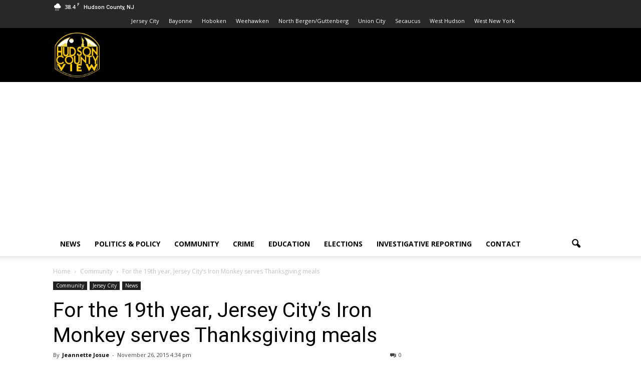

--- FILE ---
content_type: text/html; charset=UTF-8
request_url: https://hudsoncountyview.com/for-the-19th-year-jersey-citys-iron-monkey-serves-thanksgiving-meals/
body_size: 23374
content:
<!doctype html >
<!--[if IE 8]>    <html class="ie8" lang="en"> <![endif]-->
<!--[if IE 9]>    <html class="ie9" lang="en"> <![endif]-->
<!--[if gt IE 8]><!--> <html lang="en"> <!--<![endif]-->
<head>
    <title>For the 19th year, Jersey City&#039;s Iron Monkey serves Thanksgiving meals - Hudson County View</title>
    <meta charset="UTF-8" />
    <meta name="viewport" content="width=device-width, initial-scale=1.0">
    <link rel="pingback" href="https://hudsoncountyview.com/xmlrpc.php" />
    <meta name='robots' content='index, follow, max-image-preview:large, max-snippet:-1, max-video-preview:-1' />
<meta property="og:image" content="https://hudsoncountyview.com/wp-content/uploads/2015/11/Iron-Monkey-Thanksgiving-Meal-e1448572258776.jpg" /><meta name="author" content="Jeannette Josue">
<link rel="icon" type="image/png" href="https://hudsoncountyview.com/wp-content/uploads/2016/12/logo.png">
	<!-- This site is optimized with the Yoast SEO plugin v26.8 - https://yoast.com/product/yoast-seo-wordpress/ -->
	<meta name="description" content="For 19 years, Jersey City&#039;s Iron Monkey has provided delicious three course Thanksgiving meals at no expense for those less fortunate." />
	<link rel="canonical" href="https://hudsoncountyview.com/for-the-19th-year-jersey-citys-iron-monkey-serves-thanksgiving-meals/" />
	<meta property="og:locale" content="en_US" />
	<meta property="og:type" content="article" />
	<meta property="og:title" content="For the 19th year, Jersey City&#039;s Iron Monkey serves Thanksgiving meals - Hudson County View" />
	<meta property="og:description" content="For 19 years, Jersey City&#039;s Iron Monkey has provided delicious three course Thanksgiving meals at no expense for those less fortunate." />
	<meta property="og:url" content="https://hudsoncountyview.com/for-the-19th-year-jersey-citys-iron-monkey-serves-thanksgiving-meals/" />
	<meta property="og:site_name" content="Hudson County View" />
	<meta property="article:publisher" content="https://www.facebook.com/hudsoncountyview/" />
	<meta property="article:published_time" content="2015-11-26T21:34:12+00:00" />
	<meta property="article:modified_time" content="2023-12-08T20:38:26+00:00" />
	<meta property="og:image" content="https://hudsoncountyview.com/wp-content/uploads/2015/11/Iron-Monkey-Thanksgiving-Meal-e1448572258776.jpg" />
	<meta property="og:image:width" content="630" />
	<meta property="og:image:height" content="354" />
	<meta property="og:image:type" content="image/jpeg" />
	<meta name="author" content="Jeannette Josue" />
	<meta name="twitter:card" content="summary_large_image" />
	<meta name="twitter:creator" content="@HudsonCoView" />
	<meta name="twitter:site" content="@HudsonCoView" />
	<meta name="twitter:label1" content="Written by" />
	<meta name="twitter:data1" content="Jeannette Josue" />
	<meta name="twitter:label2" content="Est. reading time" />
	<meta name="twitter:data2" content="2 minutes" />
	<script type="application/ld+json" class="yoast-schema-graph">{"@context":"https://schema.org","@graph":[{"@type":"Article","@id":"https://hudsoncountyview.com/for-the-19th-year-jersey-citys-iron-monkey-serves-thanksgiving-meals/#article","isPartOf":{"@id":"https://hudsoncountyview.com/for-the-19th-year-jersey-citys-iron-monkey-serves-thanksgiving-meals/"},"author":{"name":"Jeannette Josue","@id":"https://hudsoncountyview.com/#/schema/person/ae2693297ca838b3b3d77c05f03a06a6"},"headline":"For the 19th year, Jersey City&#8217;s Iron Monkey serves Thanksgiving meals","datePublished":"2015-11-26T21:34:12+00:00","dateModified":"2023-12-08T20:38:26+00:00","mainEntityOfPage":{"@id":"https://hudsoncountyview.com/for-the-19th-year-jersey-citys-iron-monkey-serves-thanksgiving-meals/"},"wordCount":333,"commentCount":0,"publisher":{"@id":"https://hudsoncountyview.com/#organization"},"image":{"@id":"https://hudsoncountyview.com/for-the-19th-year-jersey-citys-iron-monkey-serves-thanksgiving-meals/#primaryimage"},"thumbnailUrl":"https://hudsoncountyview.com/wp-content/uploads/2015/11/Iron-Monkey-Thanksgiving-Meal-e1448572258776.jpg","keywords":["Brian McIntyre","Iron Monkey","Joyce Watterman","thanksgiving","Thanksgiving Meals","Women Working Together For Change","WorkStrategy"],"articleSection":["Community","Jersey City","News"],"inLanguage":"en","potentialAction":[{"@type":"CommentAction","name":"Comment","target":["https://hudsoncountyview.com/for-the-19th-year-jersey-citys-iron-monkey-serves-thanksgiving-meals/#respond"]}]},{"@type":"WebPage","@id":"https://hudsoncountyview.com/for-the-19th-year-jersey-citys-iron-monkey-serves-thanksgiving-meals/","url":"https://hudsoncountyview.com/for-the-19th-year-jersey-citys-iron-monkey-serves-thanksgiving-meals/","name":"For the 19th year, Jersey City's Iron Monkey serves Thanksgiving meals - Hudson County View","isPartOf":{"@id":"https://hudsoncountyview.com/#website"},"primaryImageOfPage":{"@id":"https://hudsoncountyview.com/for-the-19th-year-jersey-citys-iron-monkey-serves-thanksgiving-meals/#primaryimage"},"image":{"@id":"https://hudsoncountyview.com/for-the-19th-year-jersey-citys-iron-monkey-serves-thanksgiving-meals/#primaryimage"},"thumbnailUrl":"https://hudsoncountyview.com/wp-content/uploads/2015/11/Iron-Monkey-Thanksgiving-Meal-e1448572258776.jpg","datePublished":"2015-11-26T21:34:12+00:00","dateModified":"2023-12-08T20:38:26+00:00","description":"For 19 years, Jersey City's Iron Monkey has provided delicious three course Thanksgiving meals at no expense for those less fortunate.","breadcrumb":{"@id":"https://hudsoncountyview.com/for-the-19th-year-jersey-citys-iron-monkey-serves-thanksgiving-meals/#breadcrumb"},"inLanguage":"en","potentialAction":[{"@type":"ReadAction","target":["https://hudsoncountyview.com/for-the-19th-year-jersey-citys-iron-monkey-serves-thanksgiving-meals/"]}]},{"@type":"ImageObject","inLanguage":"en","@id":"https://hudsoncountyview.com/for-the-19th-year-jersey-citys-iron-monkey-serves-thanksgiving-meals/#primaryimage","url":"https://hudsoncountyview.com/wp-content/uploads/2015/11/Iron-Monkey-Thanksgiving-Meal-e1448572258776.jpg","contentUrl":"https://hudsoncountyview.com/wp-content/uploads/2015/11/Iron-Monkey-Thanksgiving-Meal-e1448572258776.jpg","width":630,"height":354},{"@type":"BreadcrumbList","@id":"https://hudsoncountyview.com/for-the-19th-year-jersey-citys-iron-monkey-serves-thanksgiving-meals/#breadcrumb","itemListElement":[{"@type":"ListItem","position":1,"name":"Home","item":"https://hudsoncountyview.com/"},{"@type":"ListItem","position":2,"name":"For the 19th year, Jersey City&#8217;s Iron Monkey serves Thanksgiving meals"}]},{"@type":"WebSite","@id":"https://hudsoncountyview.com/#website","url":"https://hudsoncountyview.com/","name":"hudsoncountyview.com","description":"Hudson County View is an independent media outlet covering news and politics for Hudson County, NJ, and all of its municipalities.","publisher":{"@id":"https://hudsoncountyview.com/#organization"},"potentialAction":[{"@type":"SearchAction","target":{"@type":"EntryPoint","urlTemplate":"https://hudsoncountyview.com/?s={search_term_string}"},"query-input":{"@type":"PropertyValueSpecification","valueRequired":true,"valueName":"search_term_string"}}],"inLanguage":"en"},{"@type":"Organization","@id":"https://hudsoncountyview.com/#organization","name":"hudsoncountyview.com","url":"https://hudsoncountyview.com/","logo":{"@type":"ImageObject","inLanguage":"en","@id":"https://hudsoncountyview.com/#/schema/logo/image/","url":"https://hudsoncountyview.com/wp-content/uploads/2014/06/cropped-Hudson-View-14Black.jpeg","contentUrl":"https://hudsoncountyview.com/wp-content/uploads/2014/06/cropped-Hudson-View-14Black.jpeg","width":256,"height":253,"caption":"hudsoncountyview.com"},"image":{"@id":"https://hudsoncountyview.com/#/schema/logo/image/"},"sameAs":["https://www.facebook.com/hudsoncountyview/","https://x.com/HudsonCoView","https://www.instagram.com/hudsoncoview/"]},{"@type":"Person","@id":"https://hudsoncountyview.com/#/schema/person/ae2693297ca838b3b3d77c05f03a06a6","name":"Jeannette Josue","image":{"@type":"ImageObject","inLanguage":"en","@id":"https://hudsoncountyview.com/#/schema/person/image/","url":"https://secure.gravatar.com/avatar/555a316be912a2734f38dd8a5aa2025bcfbcb8c57f4f2f5256121f8fb7ee9b0b?s=96&d=mm&r=g","contentUrl":"https://secure.gravatar.com/avatar/555a316be912a2734f38dd8a5aa2025bcfbcb8c57f4f2f5256121f8fb7ee9b0b?s=96&d=mm&r=g","caption":"Jeannette Josue"},"url":"https://hudsoncountyview.com/author/jeannette/"}]}</script>
	<!-- / Yoast SEO plugin. -->


<link rel='dns-prefetch' href='//fonts.googleapis.com' />
<link rel="alternate" type="application/rss+xml" title="Hudson County View &raquo; Feed" href="https://hudsoncountyview.com/feed/" />
<link rel="alternate" type="application/rss+xml" title="Hudson County View &raquo; Comments Feed" href="https://hudsoncountyview.com/comments/feed/" />
<link rel="alternate" type="application/rss+xml" title="Hudson County View &raquo; For the 19th year, Jersey City&#8217;s Iron Monkey serves Thanksgiving meals Comments Feed" href="https://hudsoncountyview.com/for-the-19th-year-jersey-citys-iron-monkey-serves-thanksgiving-meals/feed/" />
<link rel="alternate" title="oEmbed (JSON)" type="application/json+oembed" href="https://hudsoncountyview.com/wp-json/oembed/1.0/embed?url=https%3A%2F%2Fhudsoncountyview.com%2Ffor-the-19th-year-jersey-citys-iron-monkey-serves-thanksgiving-meals%2F" />
<link rel="alternate" title="oEmbed (XML)" type="text/xml+oembed" href="https://hudsoncountyview.com/wp-json/oembed/1.0/embed?url=https%3A%2F%2Fhudsoncountyview.com%2Ffor-the-19th-year-jersey-citys-iron-monkey-serves-thanksgiving-meals%2F&#038;format=xml" />
<style id='wp-img-auto-sizes-contain-inline-css' type='text/css'>
img:is([sizes=auto i],[sizes^="auto," i]){contain-intrinsic-size:3000px 1500px}
/*# sourceURL=wp-img-auto-sizes-contain-inline-css */
</style>
<style id='wp-emoji-styles-inline-css' type='text/css'>

	img.wp-smiley, img.emoji {
		display: inline !important;
		border: none !important;
		box-shadow: none !important;
		height: 1em !important;
		width: 1em !important;
		margin: 0 0.07em !important;
		vertical-align: -0.1em !important;
		background: none !important;
		padding: 0 !important;
	}
/*# sourceURL=wp-emoji-styles-inline-css */
</style>
<style id='wp-block-library-inline-css' type='text/css'>
:root{--wp-block-synced-color:#7a00df;--wp-block-synced-color--rgb:122,0,223;--wp-bound-block-color:var(--wp-block-synced-color);--wp-editor-canvas-background:#ddd;--wp-admin-theme-color:#007cba;--wp-admin-theme-color--rgb:0,124,186;--wp-admin-theme-color-darker-10:#006ba1;--wp-admin-theme-color-darker-10--rgb:0,107,160.5;--wp-admin-theme-color-darker-20:#005a87;--wp-admin-theme-color-darker-20--rgb:0,90,135;--wp-admin-border-width-focus:2px}@media (min-resolution:192dpi){:root{--wp-admin-border-width-focus:1.5px}}.wp-element-button{cursor:pointer}:root .has-very-light-gray-background-color{background-color:#eee}:root .has-very-dark-gray-background-color{background-color:#313131}:root .has-very-light-gray-color{color:#eee}:root .has-very-dark-gray-color{color:#313131}:root .has-vivid-green-cyan-to-vivid-cyan-blue-gradient-background{background:linear-gradient(135deg,#00d084,#0693e3)}:root .has-purple-crush-gradient-background{background:linear-gradient(135deg,#34e2e4,#4721fb 50%,#ab1dfe)}:root .has-hazy-dawn-gradient-background{background:linear-gradient(135deg,#faaca8,#dad0ec)}:root .has-subdued-olive-gradient-background{background:linear-gradient(135deg,#fafae1,#67a671)}:root .has-atomic-cream-gradient-background{background:linear-gradient(135deg,#fdd79a,#004a59)}:root .has-nightshade-gradient-background{background:linear-gradient(135deg,#330968,#31cdcf)}:root .has-midnight-gradient-background{background:linear-gradient(135deg,#020381,#2874fc)}:root{--wp--preset--font-size--normal:16px;--wp--preset--font-size--huge:42px}.has-regular-font-size{font-size:1em}.has-larger-font-size{font-size:2.625em}.has-normal-font-size{font-size:var(--wp--preset--font-size--normal)}.has-huge-font-size{font-size:var(--wp--preset--font-size--huge)}.has-text-align-center{text-align:center}.has-text-align-left{text-align:left}.has-text-align-right{text-align:right}.has-fit-text{white-space:nowrap!important}#end-resizable-editor-section{display:none}.aligncenter{clear:both}.items-justified-left{justify-content:flex-start}.items-justified-center{justify-content:center}.items-justified-right{justify-content:flex-end}.items-justified-space-between{justify-content:space-between}.screen-reader-text{border:0;clip-path:inset(50%);height:1px;margin:-1px;overflow:hidden;padding:0;position:absolute;width:1px;word-wrap:normal!important}.screen-reader-text:focus{background-color:#ddd;clip-path:none;color:#444;display:block;font-size:1em;height:auto;left:5px;line-height:normal;padding:15px 23px 14px;text-decoration:none;top:5px;width:auto;z-index:100000}html :where(.has-border-color){border-style:solid}html :where([style*=border-top-color]){border-top-style:solid}html :where([style*=border-right-color]){border-right-style:solid}html :where([style*=border-bottom-color]){border-bottom-style:solid}html :where([style*=border-left-color]){border-left-style:solid}html :where([style*=border-width]){border-style:solid}html :where([style*=border-top-width]){border-top-style:solid}html :where([style*=border-right-width]){border-right-style:solid}html :where([style*=border-bottom-width]){border-bottom-style:solid}html :where([style*=border-left-width]){border-left-style:solid}html :where(img[class*=wp-image-]){height:auto;max-width:100%}:where(figure){margin:0 0 1em}html :where(.is-position-sticky){--wp-admin--admin-bar--position-offset:var(--wp-admin--admin-bar--height,0px)}@media screen and (max-width:600px){html :where(.is-position-sticky){--wp-admin--admin-bar--position-offset:0px}}

/*# sourceURL=wp-block-library-inline-css */
</style><style id='wp-block-embed-inline-css' type='text/css'>
.wp-block-embed.alignleft,.wp-block-embed.alignright,.wp-block[data-align=left]>[data-type="core/embed"],.wp-block[data-align=right]>[data-type="core/embed"]{max-width:360px;width:100%}.wp-block-embed.alignleft .wp-block-embed__wrapper,.wp-block-embed.alignright .wp-block-embed__wrapper,.wp-block[data-align=left]>[data-type="core/embed"] .wp-block-embed__wrapper,.wp-block[data-align=right]>[data-type="core/embed"] .wp-block-embed__wrapper{min-width:280px}.wp-block-cover .wp-block-embed{min-height:240px;min-width:320px}.wp-block-embed{overflow-wrap:break-word}.wp-block-embed :where(figcaption){margin-bottom:1em;margin-top:.5em}.wp-block-embed iframe{max-width:100%}.wp-block-embed__wrapper{position:relative}.wp-embed-responsive .wp-has-aspect-ratio .wp-block-embed__wrapper:before{content:"";display:block;padding-top:50%}.wp-embed-responsive .wp-has-aspect-ratio iframe{bottom:0;height:100%;left:0;position:absolute;right:0;top:0;width:100%}.wp-embed-responsive .wp-embed-aspect-21-9 .wp-block-embed__wrapper:before{padding-top:42.85%}.wp-embed-responsive .wp-embed-aspect-18-9 .wp-block-embed__wrapper:before{padding-top:50%}.wp-embed-responsive .wp-embed-aspect-16-9 .wp-block-embed__wrapper:before{padding-top:56.25%}.wp-embed-responsive .wp-embed-aspect-4-3 .wp-block-embed__wrapper:before{padding-top:75%}.wp-embed-responsive .wp-embed-aspect-1-1 .wp-block-embed__wrapper:before{padding-top:100%}.wp-embed-responsive .wp-embed-aspect-9-16 .wp-block-embed__wrapper:before{padding-top:177.77%}.wp-embed-responsive .wp-embed-aspect-1-2 .wp-block-embed__wrapper:before{padding-top:200%}
/*# sourceURL=https://hudsoncountyview.com/wp-includes/blocks/embed/style.min.css */
</style>
<style id='global-styles-inline-css' type='text/css'>
:root{--wp--preset--aspect-ratio--square: 1;--wp--preset--aspect-ratio--4-3: 4/3;--wp--preset--aspect-ratio--3-4: 3/4;--wp--preset--aspect-ratio--3-2: 3/2;--wp--preset--aspect-ratio--2-3: 2/3;--wp--preset--aspect-ratio--16-9: 16/9;--wp--preset--aspect-ratio--9-16: 9/16;--wp--preset--color--black: #000000;--wp--preset--color--cyan-bluish-gray: #abb8c3;--wp--preset--color--white: #ffffff;--wp--preset--color--pale-pink: #f78da7;--wp--preset--color--vivid-red: #cf2e2e;--wp--preset--color--luminous-vivid-orange: #ff6900;--wp--preset--color--luminous-vivid-amber: #fcb900;--wp--preset--color--light-green-cyan: #7bdcb5;--wp--preset--color--vivid-green-cyan: #00d084;--wp--preset--color--pale-cyan-blue: #8ed1fc;--wp--preset--color--vivid-cyan-blue: #0693e3;--wp--preset--color--vivid-purple: #9b51e0;--wp--preset--gradient--vivid-cyan-blue-to-vivid-purple: linear-gradient(135deg,rgb(6,147,227) 0%,rgb(155,81,224) 100%);--wp--preset--gradient--light-green-cyan-to-vivid-green-cyan: linear-gradient(135deg,rgb(122,220,180) 0%,rgb(0,208,130) 100%);--wp--preset--gradient--luminous-vivid-amber-to-luminous-vivid-orange: linear-gradient(135deg,rgb(252,185,0) 0%,rgb(255,105,0) 100%);--wp--preset--gradient--luminous-vivid-orange-to-vivid-red: linear-gradient(135deg,rgb(255,105,0) 0%,rgb(207,46,46) 100%);--wp--preset--gradient--very-light-gray-to-cyan-bluish-gray: linear-gradient(135deg,rgb(238,238,238) 0%,rgb(169,184,195) 100%);--wp--preset--gradient--cool-to-warm-spectrum: linear-gradient(135deg,rgb(74,234,220) 0%,rgb(151,120,209) 20%,rgb(207,42,186) 40%,rgb(238,44,130) 60%,rgb(251,105,98) 80%,rgb(254,248,76) 100%);--wp--preset--gradient--blush-light-purple: linear-gradient(135deg,rgb(255,206,236) 0%,rgb(152,150,240) 100%);--wp--preset--gradient--blush-bordeaux: linear-gradient(135deg,rgb(254,205,165) 0%,rgb(254,45,45) 50%,rgb(107,0,62) 100%);--wp--preset--gradient--luminous-dusk: linear-gradient(135deg,rgb(255,203,112) 0%,rgb(199,81,192) 50%,rgb(65,88,208) 100%);--wp--preset--gradient--pale-ocean: linear-gradient(135deg,rgb(255,245,203) 0%,rgb(182,227,212) 50%,rgb(51,167,181) 100%);--wp--preset--gradient--electric-grass: linear-gradient(135deg,rgb(202,248,128) 0%,rgb(113,206,126) 100%);--wp--preset--gradient--midnight: linear-gradient(135deg,rgb(2,3,129) 0%,rgb(40,116,252) 100%);--wp--preset--font-size--small: 13px;--wp--preset--font-size--medium: 20px;--wp--preset--font-size--large: 36px;--wp--preset--font-size--x-large: 42px;--wp--preset--spacing--20: 0.44rem;--wp--preset--spacing--30: 0.67rem;--wp--preset--spacing--40: 1rem;--wp--preset--spacing--50: 1.5rem;--wp--preset--spacing--60: 2.25rem;--wp--preset--spacing--70: 3.38rem;--wp--preset--spacing--80: 5.06rem;--wp--preset--shadow--natural: 6px 6px 9px rgba(0, 0, 0, 0.2);--wp--preset--shadow--deep: 12px 12px 50px rgba(0, 0, 0, 0.4);--wp--preset--shadow--sharp: 6px 6px 0px rgba(0, 0, 0, 0.2);--wp--preset--shadow--outlined: 6px 6px 0px -3px rgb(255, 255, 255), 6px 6px rgb(0, 0, 0);--wp--preset--shadow--crisp: 6px 6px 0px rgb(0, 0, 0);}:where(.is-layout-flex){gap: 0.5em;}:where(.is-layout-grid){gap: 0.5em;}body .is-layout-flex{display: flex;}.is-layout-flex{flex-wrap: wrap;align-items: center;}.is-layout-flex > :is(*, div){margin: 0;}body .is-layout-grid{display: grid;}.is-layout-grid > :is(*, div){margin: 0;}:where(.wp-block-columns.is-layout-flex){gap: 2em;}:where(.wp-block-columns.is-layout-grid){gap: 2em;}:where(.wp-block-post-template.is-layout-flex){gap: 1.25em;}:where(.wp-block-post-template.is-layout-grid){gap: 1.25em;}.has-black-color{color: var(--wp--preset--color--black) !important;}.has-cyan-bluish-gray-color{color: var(--wp--preset--color--cyan-bluish-gray) !important;}.has-white-color{color: var(--wp--preset--color--white) !important;}.has-pale-pink-color{color: var(--wp--preset--color--pale-pink) !important;}.has-vivid-red-color{color: var(--wp--preset--color--vivid-red) !important;}.has-luminous-vivid-orange-color{color: var(--wp--preset--color--luminous-vivid-orange) !important;}.has-luminous-vivid-amber-color{color: var(--wp--preset--color--luminous-vivid-amber) !important;}.has-light-green-cyan-color{color: var(--wp--preset--color--light-green-cyan) !important;}.has-vivid-green-cyan-color{color: var(--wp--preset--color--vivid-green-cyan) !important;}.has-pale-cyan-blue-color{color: var(--wp--preset--color--pale-cyan-blue) !important;}.has-vivid-cyan-blue-color{color: var(--wp--preset--color--vivid-cyan-blue) !important;}.has-vivid-purple-color{color: var(--wp--preset--color--vivid-purple) !important;}.has-black-background-color{background-color: var(--wp--preset--color--black) !important;}.has-cyan-bluish-gray-background-color{background-color: var(--wp--preset--color--cyan-bluish-gray) !important;}.has-white-background-color{background-color: var(--wp--preset--color--white) !important;}.has-pale-pink-background-color{background-color: var(--wp--preset--color--pale-pink) !important;}.has-vivid-red-background-color{background-color: var(--wp--preset--color--vivid-red) !important;}.has-luminous-vivid-orange-background-color{background-color: var(--wp--preset--color--luminous-vivid-orange) !important;}.has-luminous-vivid-amber-background-color{background-color: var(--wp--preset--color--luminous-vivid-amber) !important;}.has-light-green-cyan-background-color{background-color: var(--wp--preset--color--light-green-cyan) !important;}.has-vivid-green-cyan-background-color{background-color: var(--wp--preset--color--vivid-green-cyan) !important;}.has-pale-cyan-blue-background-color{background-color: var(--wp--preset--color--pale-cyan-blue) !important;}.has-vivid-cyan-blue-background-color{background-color: var(--wp--preset--color--vivid-cyan-blue) !important;}.has-vivid-purple-background-color{background-color: var(--wp--preset--color--vivid-purple) !important;}.has-black-border-color{border-color: var(--wp--preset--color--black) !important;}.has-cyan-bluish-gray-border-color{border-color: var(--wp--preset--color--cyan-bluish-gray) !important;}.has-white-border-color{border-color: var(--wp--preset--color--white) !important;}.has-pale-pink-border-color{border-color: var(--wp--preset--color--pale-pink) !important;}.has-vivid-red-border-color{border-color: var(--wp--preset--color--vivid-red) !important;}.has-luminous-vivid-orange-border-color{border-color: var(--wp--preset--color--luminous-vivid-orange) !important;}.has-luminous-vivid-amber-border-color{border-color: var(--wp--preset--color--luminous-vivid-amber) !important;}.has-light-green-cyan-border-color{border-color: var(--wp--preset--color--light-green-cyan) !important;}.has-vivid-green-cyan-border-color{border-color: var(--wp--preset--color--vivid-green-cyan) !important;}.has-pale-cyan-blue-border-color{border-color: var(--wp--preset--color--pale-cyan-blue) !important;}.has-vivid-cyan-blue-border-color{border-color: var(--wp--preset--color--vivid-cyan-blue) !important;}.has-vivid-purple-border-color{border-color: var(--wp--preset--color--vivid-purple) !important;}.has-vivid-cyan-blue-to-vivid-purple-gradient-background{background: var(--wp--preset--gradient--vivid-cyan-blue-to-vivid-purple) !important;}.has-light-green-cyan-to-vivid-green-cyan-gradient-background{background: var(--wp--preset--gradient--light-green-cyan-to-vivid-green-cyan) !important;}.has-luminous-vivid-amber-to-luminous-vivid-orange-gradient-background{background: var(--wp--preset--gradient--luminous-vivid-amber-to-luminous-vivid-orange) !important;}.has-luminous-vivid-orange-to-vivid-red-gradient-background{background: var(--wp--preset--gradient--luminous-vivid-orange-to-vivid-red) !important;}.has-very-light-gray-to-cyan-bluish-gray-gradient-background{background: var(--wp--preset--gradient--very-light-gray-to-cyan-bluish-gray) !important;}.has-cool-to-warm-spectrum-gradient-background{background: var(--wp--preset--gradient--cool-to-warm-spectrum) !important;}.has-blush-light-purple-gradient-background{background: var(--wp--preset--gradient--blush-light-purple) !important;}.has-blush-bordeaux-gradient-background{background: var(--wp--preset--gradient--blush-bordeaux) !important;}.has-luminous-dusk-gradient-background{background: var(--wp--preset--gradient--luminous-dusk) !important;}.has-pale-ocean-gradient-background{background: var(--wp--preset--gradient--pale-ocean) !important;}.has-electric-grass-gradient-background{background: var(--wp--preset--gradient--electric-grass) !important;}.has-midnight-gradient-background{background: var(--wp--preset--gradient--midnight) !important;}.has-small-font-size{font-size: var(--wp--preset--font-size--small) !important;}.has-medium-font-size{font-size: var(--wp--preset--font-size--medium) !important;}.has-large-font-size{font-size: var(--wp--preset--font-size--large) !important;}.has-x-large-font-size{font-size: var(--wp--preset--font-size--x-large) !important;}
/*# sourceURL=global-styles-inline-css */
</style>

<style id='classic-theme-styles-inline-css' type='text/css'>
/*! This file is auto-generated */
.wp-block-button__link{color:#fff;background-color:#32373c;border-radius:9999px;box-shadow:none;text-decoration:none;padding:calc(.667em + 2px) calc(1.333em + 2px);font-size:1.125em}.wp-block-file__button{background:#32373c;color:#fff;text-decoration:none}
/*# sourceURL=/wp-includes/css/classic-themes.min.css */
</style>
<link rel='stylesheet' id='wp-components-css' href='https://hudsoncountyview.com/wp-includes/css/dist/components/style.min.css?ver=6.9' type='text/css' media='all' />
<link rel='stylesheet' id='wp-preferences-css' href='https://hudsoncountyview.com/wp-includes/css/dist/preferences/style.min.css?ver=6.9' type='text/css' media='all' />
<link rel='stylesheet' id='wp-block-editor-css' href='https://hudsoncountyview.com/wp-includes/css/dist/block-editor/style.min.css?ver=6.9' type='text/css' media='all' />
<link rel='stylesheet' id='popup-maker-block-library-style-css' href='https://hudsoncountyview.com/wp-content/plugins/popup-maker/dist/packages/block-library-style.css?ver=dbea705cfafe089d65f1' type='text/css' media='all' />
<link rel='stylesheet' id='email-subscribers-css' href='https://hudsoncountyview.com/wp-content/plugins/email-subscribers/lite/public/css/email-subscribers-public.css?ver=5.9.15' type='text/css' media='all' />
<link rel='stylesheet' id='wpa-css-css' href='https://hudsoncountyview.com/wp-content/plugins/honeypot/includes/css/wpa.css?ver=2.3.04' type='text/css' media='all' />
<link crossorigin="anonymous" rel='stylesheet' id='google_font_open_sans-css' href='https://fonts.googleapis.com/css?family=Open+Sans%3A300italic%2C400italic%2C600italic%2C400%2C600%2C700&#038;ver=6.9' type='text/css' media='all' />
<link crossorigin="anonymous" rel='stylesheet' id='google_font_roboto-css' href='https://fonts.googleapis.com/css?family=Roboto%3A500%2C400italic%2C700%2C900%2C500italic%2C400%2C300&#038;ver=6.9' type='text/css' media='all' />
<link rel='stylesheet' id='td-theme-css' href='https://hudsoncountyview.com/wp-content/themes/Hudson%20County%20View/style.css?ver=7.5' type='text/css' media='all' />
<script type="text/javascript" src="https://hudsoncountyview.com/wp-includes/js/jquery/jquery.min.js?ver=3.7.1" id="jquery-core-js"></script>
<script type="text/javascript" src="https://hudsoncountyview.com/wp-includes/js/jquery/jquery-migrate.min.js?ver=3.4.1" id="jquery-migrate-js"></script>
<link rel="https://api.w.org/" href="https://hudsoncountyview.com/wp-json/" /><link rel="alternate" title="JSON" type="application/json" href="https://hudsoncountyview.com/wp-json/wp/v2/posts/8545" /><link rel="EditURI" type="application/rsd+xml" title="RSD" href="https://hudsoncountyview.com/xmlrpc.php?rsd" />
<meta name="generator" content="WordPress 6.9" />
<link rel='shortlink' href='https://hudsoncountyview.com/?p=8545' />

<!-- This site is using AdRotate v5.17.1 to display their advertisements - https://ajdg.solutions/ -->
<!-- AdRotate CSS -->
<style type="text/css" media="screen">
	.g { margin:0px; padding:0px; overflow:hidden; line-height:1; zoom:1; }
	.g img { height:auto; }
	.g-col { position:relative; float:left; }
	.g-col:first-child { margin-left: 0; }
	.g-col:last-child { margin-right: 0; }
	@media only screen and (max-width: 480px) {
		.g-col, .g-dyn, .g-single { width:100%; margin-left:0; margin-right:0; }
	}
</style>
<!-- /AdRotate CSS -->

<!--[if lt IE 9]><script src="https://html5shim.googlecode.com/svn/trunk/html5.js"></script><![endif]-->
    <link rel="amphtml" href="https://hudsoncountyview.com/for-the-19th-year-jersey-citys-iron-monkey-serves-thanksgiving-meals/amp/">
<!-- JS generated by theme -->

<script>
    
    

	    var tdBlocksArray = []; //here we store all the items for the current page

	    //td_block class - each ajax block uses a object of this class for requests
	    function tdBlock() {
		    this.id = '';
		    this.block_type = 1; //block type id (1-234 etc)
		    this.atts = '';
		    this.td_column_number = '';
		    this.td_current_page = 1; //
		    this.post_count = 0; //from wp
		    this.found_posts = 0; //from wp
		    this.max_num_pages = 0; //from wp
		    this.td_filter_value = ''; //current live filter value
		    this.is_ajax_running = false;
		    this.td_user_action = ''; // load more or infinite loader (used by the animation)
		    this.header_color = '';
		    this.ajax_pagination_infinite_stop = ''; //show load more at page x
	    }


        // td_js_generator - mini detector
        (function(){
            var htmlTag = document.getElementsByTagName("html")[0];

            if ( navigator.userAgent.indexOf("MSIE 10.0") > -1 ) {
                htmlTag.className += ' ie10';
            }

            if ( !!navigator.userAgent.match(/Trident.*rv\:11\./) ) {
                htmlTag.className += ' ie11';
            }

            if ( /(iPad|iPhone|iPod)/g.test(navigator.userAgent) ) {
                htmlTag.className += ' td-md-is-ios';
            }

            var user_agent = navigator.userAgent.toLowerCase();
            if ( user_agent.indexOf("android") > -1 ) {
                htmlTag.className += ' td-md-is-android';
            }

            if ( -1 !== navigator.userAgent.indexOf('Mac OS X')  ) {
                htmlTag.className += ' td-md-is-os-x';
            }

            if ( /chrom(e|ium)/.test(navigator.userAgent.toLowerCase()) ) {
               htmlTag.className += ' td-md-is-chrome';
            }

            if ( -1 !== navigator.userAgent.indexOf('Firefox') ) {
                htmlTag.className += ' td-md-is-firefox';
            }

            if ( -1 !== navigator.userAgent.indexOf('Safari') && -1 === navigator.userAgent.indexOf('Chrome') ) {
                htmlTag.className += ' td-md-is-safari';
            }

            if( -1 !== navigator.userAgent.indexOf('IEMobile') ){
                htmlTag.className += ' td-md-is-iemobile';
            }

        })();




        var tdLocalCache = {};

        ( function () {
            "use strict";

            tdLocalCache = {
                data: {},
                remove: function (resource_id) {
                    delete tdLocalCache.data[resource_id];
                },
                exist: function (resource_id) {
                    return tdLocalCache.data.hasOwnProperty(resource_id) && tdLocalCache.data[resource_id] !== null;
                },
                get: function (resource_id) {
                    return tdLocalCache.data[resource_id];
                },
                set: function (resource_id, cachedData) {
                    tdLocalCache.remove(resource_id);
                    tdLocalCache.data[resource_id] = cachedData;
                }
            };
        })();

    
    
var td_viewport_interval_list=[{"limitBottom":767,"sidebarWidth":228},{"limitBottom":1018,"sidebarWidth":300},{"limitBottom":1140,"sidebarWidth":324}];
var td_animation_stack_effect="type0";
var tds_animation_stack=true;
var td_animation_stack_specific_selectors=".entry-thumb, img";
var td_animation_stack_general_selectors=".td-animation-stack img, .post img";
var td_ajax_url="https:\/\/hudsoncountyview.com\/wp-admin\/admin-ajax.php?td_theme_name=Newspaper&v=7.5";
var td_get_template_directory_uri="https:\/\/hudsoncountyview.com\/wp-content\/themes\/Hudson%20County%20View";
var tds_snap_menu="smart_snap_always";
var tds_logo_on_sticky="show_header_logo";
var tds_header_style="";
var td_please_wait="Please wait...";
var td_email_user_pass_incorrect="User or password incorrect!";
var td_email_user_incorrect="Email or username incorrect!";
var td_email_incorrect="Email incorrect!";
var tds_more_articles_on_post_enable="show";
var tds_more_articles_on_post_time_to_wait="";
var tds_more_articles_on_post_pages_distance_from_top=0;
var tds_theme_color_site_wide="#ffcc00";
var tds_smart_sidebar="";
var tdThemeName="Newspaper";
var td_magnific_popup_translation_tPrev="Previous (Left arrow key)";
var td_magnific_popup_translation_tNext="Next (Right arrow key)";
var td_magnific_popup_translation_tCounter="%curr% of %total%";
var td_magnific_popup_translation_ajax_tError="The content from %url% could not be loaded.";
var td_magnific_popup_translation_image_tError="The image #%curr% could not be loaded.";
var td_ad_background_click_link="";
var td_ad_background_click_target="";
</script>


<!-- Header style compiled by theme -->

<style>
    
.td-header-wrap .black-menu .sf-menu > .current-menu-item > a,
    .td-header-wrap .black-menu .sf-menu > .current-menu-ancestor > a,
    .td-header-wrap .black-menu .sf-menu > .current-category-ancestor > a,
    .td-header-wrap .black-menu .sf-menu > li > a:hover,
    .td-header-wrap .black-menu .sf-menu > .sfHover > a,
    .td-header-style-12 .td-header-menu-wrap-full,
    .sf-menu > .current-menu-item > a:after,
    .sf-menu > .current-menu-ancestor > a:after,
    .sf-menu > .current-category-ancestor > a:after,
    .sf-menu > li:hover > a:after,
    .sf-menu > .sfHover > a:after,
    .sf-menu ul .td-menu-item > a:hover,
    .sf-menu ul .sfHover > a,
    .sf-menu ul .current-menu-ancestor > a,
    .sf-menu ul .current-category-ancestor > a,
    .sf-menu ul .current-menu-item > a,
    .td-header-style-12 .td-affix,
    .header-search-wrap .td-drop-down-search:after,
    .header-search-wrap .td-drop-down-search .btn:hover,
    input[type=submit]:hover,
    .td-read-more a,
    .td-post-category:hover,
    .td-grid-style-1.td-hover-1 .td-big-grid-post:hover .td-post-category,
    .td-grid-style-5.td-hover-1 .td-big-grid-post:hover .td-post-category,
    .td_top_authors .td-active .td-author-post-count,
    .td_top_authors .td-active .td-author-comments-count,
    .td_top_authors .td_mod_wrap:hover .td-author-post-count,
    .td_top_authors .td_mod_wrap:hover .td-author-comments-count,
    .td-404-sub-sub-title a:hover,
    .td-search-form-widget .wpb_button:hover,
    .td-rating-bar-wrap div,
    .td_category_template_3 .td-current-sub-category,
    .dropcap,
    .td_wrapper_video_playlist .td_video_controls_playlist_wrapper,
    .wpb_default,
    .wpb_default:hover,
    .td-left-smart-list:hover,
    .td-right-smart-list:hover,
    .woocommerce-checkout .woocommerce input.button:hover,
    .woocommerce-page .woocommerce a.button:hover,
    .woocommerce-account div.woocommerce .button:hover,
    #bbpress-forums button:hover,
    .bbp_widget_login .button:hover,
    .td-footer-wrapper .td-post-category,
    .td-footer-wrapper .widget_product_search input[type="submit"]:hover,
    .woocommerce .product a.button:hover,
    .woocommerce .product #respond input#submit:hover,
    .woocommerce .checkout input#place_order:hover,
    .woocommerce .woocommerce.widget .button:hover,
    .single-product .product .summary .cart .button:hover,
    .woocommerce-cart .woocommerce table.cart .button:hover,
    .woocommerce-cart .woocommerce .shipping-calculator-form .button:hover,
    .td-next-prev-wrap a:hover,
    .td-load-more-wrap a:hover,
    .td-post-small-box a:hover,
    .page-nav .current,
    .page-nav:first-child > div,
    .td_category_template_8 .td-category-header .td-category a.td-current-sub-category,
    .td_category_template_4 .td-category-siblings .td-category a:hover,
    #bbpress-forums .bbp-pagination .current,
    #bbpress-forums #bbp-single-user-details #bbp-user-navigation li.current a,
    .td-theme-slider:hover .slide-meta-cat a,
    a.vc_btn-black:hover,
    .td-trending-now-wrapper:hover .td-trending-now-title,
    .td-scroll-up,
    .td-smart-list-button:hover,
    .td-weather-information:before,
    .td-weather-week:before,
    .td_block_exchange .td-exchange-header:before,
    .td_block_big_grid_9.td-grid-style-1 .td-post-category,
    .td_block_big_grid_9.td-grid-style-5 .td-post-category,
    .td-grid-style-6.td-hover-1 .td-module-thumb:after {
        background-color: #ffcc00;
    }

    .woocommerce .woocommerce-message .button:hover,
    .woocommerce .woocommerce-error .button:hover,
    .woocommerce .woocommerce-info .button:hover {
        background-color: #ffcc00 !important;
    }

    .woocommerce .product .onsale,
    .woocommerce.widget .ui-slider .ui-slider-handle {
        background: none #ffcc00;
    }

    .woocommerce.widget.widget_layered_nav_filters ul li a {
        background: none repeat scroll 0 0 #ffcc00 !important;
    }

    a,
    cite a:hover,
    .td_mega_menu_sub_cats .cur-sub-cat,
    .td-mega-span h3 a:hover,
    .td_mod_mega_menu:hover .entry-title a,
    .header-search-wrap .result-msg a:hover,
    .top-header-menu li a:hover,
    .top-header-menu .current-menu-item > a,
    .top-header-menu .current-menu-ancestor > a,
    .top-header-menu .current-category-ancestor > a,
    .td-social-icon-wrap > a:hover,
    .td-header-sp-top-widget .td-social-icon-wrap a:hover,
    .td-page-content blockquote p,
    .td-post-content blockquote p,
    .mce-content-body blockquote p,
    .comment-content blockquote p,
    .wpb_text_column blockquote p,
    .td_block_text_with_title blockquote p,
    .td_module_wrap:hover .entry-title a,
    .td-subcat-filter .td-subcat-list a:hover,
    .td-subcat-filter .td-subcat-dropdown a:hover,
    .td_quote_on_blocks,
    .dropcap2,
    .dropcap3,
    .td_top_authors .td-active .td-authors-name a,
    .td_top_authors .td_mod_wrap:hover .td-authors-name a,
    .td-post-next-prev-content a:hover,
    .author-box-wrap .td-author-social a:hover,
    .td-author-name a:hover,
    .td-author-url a:hover,
    .td_mod_related_posts:hover h3 > a,
    .td-post-template-11 .td-related-title .td-related-left:hover,
    .td-post-template-11 .td-related-title .td-related-right:hover,
    .td-post-template-11 .td-related-title .td-cur-simple-item,
    .td-post-template-11 .td_block_related_posts .td-next-prev-wrap a:hover,
    .comment-reply-link:hover,
    .logged-in-as a:hover,
    #cancel-comment-reply-link:hover,
    .td-search-query,
    .td-category-header .td-pulldown-category-filter-link:hover,
    .td-category-siblings .td-subcat-dropdown a:hover,
    .td-category-siblings .td-subcat-dropdown a.td-current-sub-category,
    .widget a:hover,
    .widget_calendar tfoot a:hover,
    .woocommerce a.added_to_cart:hover,
    #bbpress-forums li.bbp-header .bbp-reply-content span a:hover,
    #bbpress-forums .bbp-forum-freshness a:hover,
    #bbpress-forums .bbp-topic-freshness a:hover,
    #bbpress-forums .bbp-forums-list li a:hover,
    #bbpress-forums .bbp-forum-title:hover,
    #bbpress-forums .bbp-topic-permalink:hover,
    #bbpress-forums .bbp-topic-started-by a:hover,
    #bbpress-forums .bbp-topic-started-in a:hover,
    #bbpress-forums .bbp-body .super-sticky li.bbp-topic-title .bbp-topic-permalink,
    #bbpress-forums .bbp-body .sticky li.bbp-topic-title .bbp-topic-permalink,
    .widget_display_replies .bbp-author-name,
    .widget_display_topics .bbp-author-name,
    .footer-text-wrap .footer-email-wrap a,
    .td-subfooter-menu li a:hover,
    .footer-social-wrap a:hover,
    a.vc_btn-black:hover,
    .td-smart-list-dropdown-wrap .td-smart-list-button:hover,
    .td_module_17 .td-read-more a:hover,
    .td_module_18 .td-read-more a:hover,
    .td_module_19 .td-post-author-name a:hover,
    .td-instagram-user a {
        color: #ffcc00;
    }

    a.vc_btn-black.vc_btn_square_outlined:hover,
    a.vc_btn-black.vc_btn_outlined:hover,
    .td-mega-menu-page .wpb_content_element ul li a:hover {
        color: #ffcc00 !important;
    }

    .td-next-prev-wrap a:hover,
    .td-load-more-wrap a:hover,
    .td-post-small-box a:hover,
    .page-nav .current,
    .page-nav:first-child > div,
    .td_category_template_8 .td-category-header .td-category a.td-current-sub-category,
    .td_category_template_4 .td-category-siblings .td-category a:hover,
    #bbpress-forums .bbp-pagination .current,
    .post .td_quote_box,
    .page .td_quote_box,
    a.vc_btn-black:hover {
        border-color: #ffcc00;
    }

    .td_wrapper_video_playlist .td_video_currently_playing:after {
        border-color: #ffcc00 !important;
    }

    .header-search-wrap .td-drop-down-search:before {
        border-color: transparent transparent #ffcc00 transparent;
    }

    .block-title > span,
    .block-title > a,
    .block-title > label,
    .widgettitle,
    .widgettitle:after,
    .td-trending-now-title,
    .td-trending-now-wrapper:hover .td-trending-now-title,
    .wpb_tabs li.ui-tabs-active a,
    .wpb_tabs li:hover a,
    .vc_tta-container .vc_tta-color-grey.vc_tta-tabs-position-top.vc_tta-style-classic .vc_tta-tabs-container .vc_tta-tab.vc_active > a,
    .vc_tta-container .vc_tta-color-grey.vc_tta-tabs-position-top.vc_tta-style-classic .vc_tta-tabs-container .vc_tta-tab:hover > a,
    .td-related-title .td-cur-simple-item,
    .woocommerce .product .products h2,
    .td-subcat-filter .td-subcat-dropdown:hover .td-subcat-more {
    	background-color: #ffcc00;
    }

    .woocommerce div.product .woocommerce-tabs ul.tabs li.active {
    	background-color: #ffcc00 !important;
    }

    .block-title,
    .td-related-title,
    .wpb_tabs .wpb_tabs_nav,
    .vc_tta-container .vc_tta-color-grey.vc_tta-tabs-position-top.vc_tta-style-classic .vc_tta-tabs-container,
    .woocommerce div.product .woocommerce-tabs ul.tabs:before {
        border-color: #ffcc00;
    }
    .td_block_wrap .td-subcat-item .td-cur-simple-item {
	    color: #ffcc00;
	}


    
    .td-grid-style-4 .entry-title
    {
        background-color: rgba(255, 204, 0, 0.7);
    }

    
    .block-title > span,
    .block-title > span > a,
    .block-title > a,
    .block-title > label,
    .widgettitle,
    .widgettitle:after,
    .td-trending-now-title,
    .td-trending-now-wrapper:hover .td-trending-now-title,
    .wpb_tabs li.ui-tabs-active a,
    .wpb_tabs li:hover a,
    .vc_tta-container .vc_tta-color-grey.vc_tta-tabs-position-top.vc_tta-style-classic .vc_tta-tabs-container .vc_tta-tab.vc_active > a,
    .vc_tta-container .vc_tta-color-grey.vc_tta-tabs-position-top.vc_tta-style-classic .vc_tta-tabs-container .vc_tta-tab:hover > a,
    .td-related-title .td-cur-simple-item,
    .woocommerce .product .products h2,
    .td-subcat-filter .td-subcat-dropdown:hover .td-subcat-more,
    .td-weather-information:before,
    .td-weather-week:before,
    .td_block_exchange .td-exchange-header:before {
        background-color: #000000;
    }

    .woocommerce div.product .woocommerce-tabs ul.tabs li.active {
    	background-color: #000000 !important;
    }

    .block-title,
    .td-related-title,
    .wpb_tabs .wpb_tabs_nav,
    .vc_tta-container .vc_tta-color-grey.vc_tta-tabs-position-top.vc_tta-style-classic .vc_tta-tabs-container,
    .woocommerce div.product .woocommerce-tabs ul.tabs:before {
        border-color: #000000;
    }

    
    .td-header-wrap .td-header-top-menu-full,
    .td-header-wrap .top-header-menu .sub-menu {
        background-color: #282828;
    }
    .td-header-style-8 .td-header-top-menu-full {
        background-color: transparent;
    }
    .td-header-style-8 .td-header-top-menu-full .td-header-top-menu {
        background-color: #282828;
        padding-left: 15px;
        padding-right: 15px;
    }

    .td-header-wrap .td-header-top-menu-full .td-header-top-menu,
    .td-header-wrap .td-header-top-menu-full {
        border-bottom: none;
    }


    
    .sf-menu ul .td-menu-item > a:hover,
    .sf-menu ul .sfHover > a,
    .sf-menu ul .current-menu-ancestor > a,
    .sf-menu ul .current-category-ancestor > a,
    .sf-menu ul .current-menu-item > a,
    .sf-menu > .current-menu-item > a:after,
    .sf-menu > .current-menu-ancestor > a:after,
    .sf-menu > .current-category-ancestor > a:after,
    .sf-menu > li:hover > a:after,
    .sf-menu > .sfHover > a:after,
    .td_block_mega_menu .td-next-prev-wrap a:hover,
    .td-mega-span .td-post-category:hover,
    .td-header-wrap .black-menu .sf-menu > li > a:hover,
    .td-header-wrap .black-menu .sf-menu > .current-menu-ancestor > a,
    .td-header-wrap .black-menu .sf-menu > .sfHover > a,
    .header-search-wrap .td-drop-down-search:after,
    .header-search-wrap .td-drop-down-search .btn:hover,
    .td-header-wrap .black-menu .sf-menu > .current-menu-item > a,
    .td-header-wrap .black-menu .sf-menu > .current-menu-ancestor > a,
    .td-header-wrap .black-menu .sf-menu > .current-category-ancestor > a {
        background-color: #ffcc00;
    }


    .td_block_mega_menu .td-next-prev-wrap a:hover {
        border-color: #ffcc00;
    }

    .header-search-wrap .td-drop-down-search:before {
        border-color: transparent transparent #ffcc00 transparent;
    }

    .td_mega_menu_sub_cats .cur-sub-cat,
    .td_mod_mega_menu:hover .entry-title a {
        color: #ffcc00;
    }


    
    .td-header-wrap .td-header-menu-wrap .sf-menu > li > a,
    .td-header-wrap .header-search-wrap .td-icon-search {
        color: #000000;
    }


    
    @media (max-width: 767px) {
        body .td-header-wrap .td-header-main-menu {
            background-color: #000000 !important;
        }
    }


    
    .td-menu-background:before,
    .td-search-background:before {
        background: #000000;
        background: -moz-linear-gradient(top, #000000 0%, #767676 100%);
        background: -webkit-gradient(left top, left bottom, color-stop(0%, #000000), color-stop(100%, #767676));
        background: -webkit-linear-gradient(top, #000000 0%, #767676 100%);
        background: -o-linear-gradient(top, #000000 0%, @mobileu_gradient_two_mob 100%);
        background: -ms-linear-gradient(top, #000000 0%, #767676 100%);
        background: linear-gradient(to bottom, #000000 0%, #767676 100%);
        filter: progid:DXImageTransform.Microsoft.gradient( startColorstr='#000000', endColorstr='#767676', GradientType=0 );
    }

    
    .td-mobile-content .current-menu-item > a,
    .td-mobile-content .current-menu-ancestor > a,
    .td-mobile-content .current-category-ancestor > a,
    #td-mobile-nav .td-menu-login-section a:hover,
    #td-mobile-nav .td-register-section a:hover,
    #td-mobile-nav .td-menu-socials-wrap a:hover i,
    .td-search-close a:hover i {
        color: #ffcc00;
    }

    
    .td-banner-wrap-full,
    .td-header-style-11 .td-logo-wrap-full {
        background-color: #000000;
    }

    .td-header-style-11 .td-logo-wrap-full {
        border-bottom: 0;
    }

    @media (min-width: 1019px) {
        .td-header-style-2 .td-header-sp-recs,
        .td-header-style-5 .td-a-rec-id-header > div,
        .td-header-style-5 .td-g-rec-id-header > .adsbygoogle,
        .td-header-style-6 .td-a-rec-id-header > div,
        .td-header-style-6 .td-g-rec-id-header > .adsbygoogle,
        .td-header-style-7 .td-a-rec-id-header > div,
        .td-header-style-7 .td-g-rec-id-header > .adsbygoogle,
        .td-header-style-8 .td-a-rec-id-header > div,
        .td-header-style-8 .td-g-rec-id-header > .adsbygoogle,
        .td-header-style-12 .td-a-rec-id-header > div,
        .td-header-style-12 .td-g-rec-id-header > .adsbygoogle {
            margin-bottom: 24px !important;
        }
    }

    @media (min-width: 768px) and (max-width: 1018px) {
        .td-header-style-2 .td-header-sp-recs,
        .td-header-style-5 .td-a-rec-id-header > div,
        .td-header-style-5 .td-g-rec-id-header > .adsbygoogle,
        .td-header-style-6 .td-a-rec-id-header > div,
        .td-header-style-6 .td-g-rec-id-header > .adsbygoogle,
        .td-header-style-7 .td-a-rec-id-header > div,
        .td-header-style-7 .td-g-rec-id-header > .adsbygoogle,
        .td-header-style-8 .td-a-rec-id-header > div,
        .td-header-style-8 .td-g-rec-id-header > .adsbygoogle,
        .td-header-style-12 .td-a-rec-id-header > div,
        .td-header-style-12 .td-g-rec-id-header > .adsbygoogle {
            margin-bottom: 14px !important;
        }
    }

     
    .td-header-wrap .td-logo-text-container .td-logo-text {
        color: #000000;
    }

    
    .td-footer-wrapper {
        background-color: #000000;
    }

    
    .td-sub-footer-container {
        background-color: #282828;
    }

    
    .post .td-post-header .entry-title {
        color: #000000;
    }
    .td_module_15 .entry-title a {
        color: #000000;
    }

    
    .td-post-content h1,
    .td-post-content h2,
    .td-post-content h3,
    .td-post-content h4,
    .td-post-content h5,
    .td-post-content h6 {
    	color: #000000;
    }

    
    .td-page-header h1,
    .woocommerce-page .page-title {
    	color: #000000;
    }

    
    .td-page-content h1,
    .td-page-content h2,
    .td-page-content h3,
    .td-page-content h4,
    .td-page-content h5,
    .td-page-content h6 {
    	color: #000000;
    }

    .td-page-content .widgettitle {
        color: #fff;
    }
</style>

	
	<!-- Global site tag (gtag.js) - Google Analytics -->
<script async src="https://www.googletagmanager.com/gtag/js?id=UA-51913096-1"></script>
<script>
  window.dataLayer = window.dataLayer || [];
  function gtag(){dataLayer.push(arguments);}
  gtag('js', new Date());

  gtag('config', 'UA-51913096-1');
</script>

<script async src="//pagead2.googlesyndication.com/pagead/js/adsbygoogle.js"></script>
<script>
  (adsbygoogle = window.adsbygoogle || []).push({
    google_ad_client: "ca-pub-6140382439056817",
    enable_page_level_ads: true
  });
</script>
</head>

<body class="wp-singular post-template-default single single-post postid-8545 single-format-standard wp-theme-HudsonCountyView for-the-19th-year-jersey-citys-iron-monkey-serves-thanksgiving-meals td-animation-stack-type0 td-full-layout" itemscope="itemscope" itemtype="https://schema.org/WebPage">

        <div class="td-scroll-up"><i class="td-icon-menu-up"></i></div>
    
    <div class="td-menu-background"></div>
<div id="td-mobile-nav">
    <div class="td-mobile-container">
        <!-- mobile menu top section -->
        <div class="td-menu-socials-wrap">
            <!-- socials -->
            <div class="td-menu-socials">
                
        <span class="td-social-icon-wrap">
            <a target="_blank" href="https://www.facebook.com/hudsoncountyview" title="Facebook">
                <i class="td-icon-font td-icon-facebook"></i>
            </a>
        </span>
        <span class="td-social-icon-wrap">
            <a target="_blank" href="https://www.instagram.com/hudsoncoview/" title="Instagram">
                <i class="td-icon-font td-icon-instagram"></i>
            </a>
        </span>
        <span class="td-social-icon-wrap">
            <a target="_blank" href="https://twitter.com/HeinisHardNews" title="Twitter">
                <i class="td-icon-font td-icon-twitter"></i>
            </a>
        </span>
        <span class="td-social-icon-wrap">
            <a target="_blank" href="https://www.youtube.com/user/hudsoncountyview/feed" title="Youtube">
                <i class="td-icon-font td-icon-youtube"></i>
            </a>
        </span>            </div>
            <!-- close button -->
            <div class="td-mobile-close">
                <a href="#"><i class="td-icon-close-mobile"></i></a>
            </div>
        </div>

        <!-- login section -->
        
        <!-- menu section -->
        <div class="td-mobile-content">
            <div class="menu-mainnav-container"><ul id="menu-mainnav" class="td-mobile-main-menu"><li id="menu-item-35" class="menu-item menu-item-type-taxonomy menu-item-object-category current-post-ancestor current-menu-parent current-post-parent menu-item-first menu-item-35"><a href="https://hudsoncountyview.com/l/news/">News</a></li>
<li id="menu-item-36" class="menu-item menu-item-type-taxonomy menu-item-object-category menu-item-36"><a href="https://hudsoncountyview.com/l/politics-policy/">Politics &#038; Policy</a></li>
<li id="menu-item-1971" class="menu-item menu-item-type-taxonomy menu-item-object-category current-post-ancestor current-menu-parent current-post-parent menu-item-1971"><a href="https://hudsoncountyview.com/l/community/">Community</a></li>
<li id="menu-item-14602" class="menu-item menu-item-type-taxonomy menu-item-object-category menu-item-14602"><a href="https://hudsoncountyview.com/l/crime/">Crime</a></li>
<li id="menu-item-14127" class="menu-item menu-item-type-taxonomy menu-item-object-category menu-item-14127"><a href="https://hudsoncountyview.com/l/education-2/">Education</a></li>
<li id="menu-item-14128" class="menu-item menu-item-type-taxonomy menu-item-object-category menu-item-14128"><a href="https://hudsoncountyview.com/l/elections/">Elections</a></li>
<li id="menu-item-14129" class="menu-item menu-item-type-taxonomy menu-item-object-category menu-item-14129"><a href="https://hudsoncountyview.com/l/investigative-reporting/">Investigative Reporting</a></li>
<li id="menu-item-33" class="menu-item menu-item-type-post_type menu-item-object-page menu-item-33"><a href="https://hudsoncountyview.com/contact/">Contact</a></li>
</ul></div>        </div>
    </div>

    <!-- register/login section -->
    </div>    <div class="td-search-background"></div>
<div class="td-search-wrap-mob">
	<div class="td-drop-down-search" aria-labelledby="td-header-search-button">
		<form method="get" class="td-search-form" action="https://hudsoncountyview.com/">
			<!-- close button -->
			<div class="td-search-close">
				<a href="#"><i class="td-icon-close-mobile"></i></a>
			</div>
			<div role="search" class="td-search-input">
				<span>Search</span>
				<input id="td-header-search-mob" type="text" value="" name="s" autocomplete="off" />
			</div>
		</form>
		<div id="td-aj-search-mob"></div>
	</div>
</div>    
    
    <div id="td-outer-wrap">
    
        <!--
Header style 1
-->

<div class="td-header-wrap td-header-style-1">

    <div class="td-header-top-menu-full">
        <div class="td-container td-header-row td-header-top-menu">
            
    <div class="top-bar-style-1">
        
<div class="td-header-sp-top-menu">


	<!-- td weather source: cache -->		<div class="td-weather-top-widget" id="td_top_weather_uid">
			<i class="td-icons snow-d"></i>
			<div class="td-weather-now" data-block-uid="td_top_weather_uid">
				<span class="td-big-degrees">38.4</span>
				<span class="td-weather-unit">F</span>
			</div>
			<div class="td-weather-header">
				<div class="td-weather-city">Hudson County, NJ</div>
			</div>
		</div>
		<div class="menu-top-container"><ul id="menu-townnav" class="top-header-menu"><li id="menu-item-15" class="menu-item menu-item-type-taxonomy menu-item-object-category current-post-ancestor current-menu-parent current-post-parent menu-item-first td-menu-item td-normal-menu menu-item-15"><a href="https://hudsoncountyview.com/l/jersey-city/">Jersey City</a></li>
<li id="menu-item-16" class="menu-item menu-item-type-taxonomy menu-item-object-category td-menu-item td-normal-menu menu-item-16"><a href="https://hudsoncountyview.com/l/bayonne/">Bayonne</a></li>
<li id="menu-item-17" class="menu-item menu-item-type-taxonomy menu-item-object-category td-menu-item td-normal-menu menu-item-17"><a href="https://hudsoncountyview.com/l/hoboken-news/">Hoboken</a></li>
<li id="menu-item-19138" class="menu-item menu-item-type-taxonomy menu-item-object-category td-menu-item td-normal-menu menu-item-19138"><a href="https://hudsoncountyview.com/l/weehawken-news/">Weehawken</a></li>
<li id="menu-item-18" class="menu-item menu-item-type-taxonomy menu-item-object-category td-menu-item td-normal-menu menu-item-18"><a href="https://hudsoncountyview.com/l/north-bergen-guttenberg/">North Bergen/Guttenberg</a></li>
<li id="menu-item-19" class="menu-item menu-item-type-taxonomy menu-item-object-category td-menu-item td-normal-menu menu-item-19"><a href="https://hudsoncountyview.com/l/union-city/">Union City</a></li>
<li id="menu-item-43" class="menu-item menu-item-type-taxonomy menu-item-object-category td-menu-item td-normal-menu menu-item-43"><a href="https://hudsoncountyview.com/l/secaucus/">Secaucus</a></li>
<li id="menu-item-44" class="menu-item menu-item-type-taxonomy menu-item-object-category td-menu-item td-normal-menu menu-item-44"><a href="https://hudsoncountyview.com/l/west-hudson/">West Hudson</a></li>
<li id="menu-item-45" class="menu-item menu-item-type-taxonomy menu-item-object-category td-menu-item td-normal-menu menu-item-45"><a href="https://hudsoncountyview.com/l/west-new-york/">West New York</a></li>
</ul></div></div>
            </div>

<!-- LOGIN MODAL -->

                <div  id="login-form" class="white-popup-block mfp-hide mfp-with-anim">
                    <div class="td-login-wrap">
                        <a href="#" class="td-back-button"><i class="td-icon-modal-back"></i></a>
                        <div id="td-login-div" class="td-login-form-div td-display-block">
                            <div class="td-login-panel-title">Sign in</div>
                            <div class="td-login-panel-descr">Welcome! Log into your account</div>
                            <div class="td_display_err"></div>
                            <div class="td-login-inputs"><input class="td-login-input" type="text" name="login_email" id="login_email" value="" required><label>your username</label></div>
	                        <div class="td-login-inputs"><input class="td-login-input" type="password" name="login_pass" id="login_pass" value="" required><label>your password</label></div>
                            <input type="button" name="login_button" id="login_button" class="wpb_button btn td-login-button" value="Login">
                            <div class="td-login-info-text"><a href="#" id="forgot-pass-link">Forgot your password? Get help</a></div>
                            
                        </div>

                        

                         <div id="td-forgot-pass-div" class="td-login-form-div td-display-none">
                            <div class="td-login-panel-title">Password recovery</div>
                            <div class="td-login-panel-descr">Recover your password</div>
                            <div class="td_display_err"></div>
                            <div class="td-login-inputs"><input class="td-login-input" type="text" name="forgot_email" id="forgot_email" value="" required><label>your email</label></div>
                            <input type="button" name="forgot_button" id="forgot_button" class="wpb_button btn td-login-button" value="Send My Password">
                            <div class="td-login-info-text">A password will be e-mailed to you.</div>
                        </div>
                    </div>
                </div>
                        </div>
    </div>

    <div class="td-banner-wrap-full td-logo-wrap-full">
        <div class="td-container td-header-row td-header-header">
            <div class="td-header-sp-logo">
                        <a class="td-main-logo" href="https://hudsoncountyview.com/">
            <img class="td-retina-data" data-retina="https://hudsoncountyview.com/wp-content/uploads/2016/12/logo.png" src="https://hudsoncountyview.com/wp-content/uploads/2016/12/logo.png" alt=""/>
            <span class="td-visual-hidden">Hudson County View</span>
        </a>
                </div>
            <div class="td-header-sp-recs">
                <div class="td-header-rec-wrap">
    <div class="td-a-rec td-a-rec-id-header  "><!-- Error, Advert is not available at this time due to schedule/geolocation restrictions! --></div>
</div>            </div>
        </div>
    </div>

    <div class="td-header-menu-wrap-full">
        <div class="td-header-menu-wrap td-header-gradient">
            <div class="td-container td-header-row td-header-main-menu">
                <div id="td-header-menu" role="navigation">
    <div id="td-top-mobile-toggle"><a href="#"><i class="td-icon-font td-icon-mobile"></i></a></div>
    <div class="td-main-menu-logo td-logo-in-header">
        		<a class="td-mobile-logo td-sticky-header" href="https://hudsoncountyview.com/">
			<img class="td-retina-data" data-retina="https://hudsoncountyview.com/wp-content/uploads/2016/12/logo.png" src="https://hudsoncountyview.com/wp-content/uploads/2016/12/logo.png" alt=""/>
		</a>
			<a class="td-header-logo td-sticky-header" href="https://hudsoncountyview.com/">
			<img class="td-retina-data" data-retina="https://hudsoncountyview.com/wp-content/uploads/2016/12/logo.png" src="https://hudsoncountyview.com/wp-content/uploads/2016/12/logo.png" alt=""/>
		</a>
	    </div>
    <div class="menu-mainnav-container"><ul id="menu-mainnav-1" class="sf-menu"><li class="menu-item menu-item-type-taxonomy menu-item-object-category current-post-ancestor current-menu-parent current-post-parent menu-item-first td-menu-item td-normal-menu menu-item-35"><a href="https://hudsoncountyview.com/l/news/">News</a></li>
<li class="menu-item menu-item-type-taxonomy menu-item-object-category td-menu-item td-normal-menu menu-item-36"><a href="https://hudsoncountyview.com/l/politics-policy/">Politics &#038; Policy</a></li>
<li class="menu-item menu-item-type-taxonomy menu-item-object-category current-post-ancestor current-menu-parent current-post-parent td-menu-item td-normal-menu menu-item-1971"><a href="https://hudsoncountyview.com/l/community/">Community</a></li>
<li class="menu-item menu-item-type-taxonomy menu-item-object-category td-menu-item td-normal-menu menu-item-14602"><a href="https://hudsoncountyview.com/l/crime/">Crime</a></li>
<li class="menu-item menu-item-type-taxonomy menu-item-object-category td-menu-item td-normal-menu menu-item-14127"><a href="https://hudsoncountyview.com/l/education-2/">Education</a></li>
<li class="menu-item menu-item-type-taxonomy menu-item-object-category td-menu-item td-normal-menu menu-item-14128"><a href="https://hudsoncountyview.com/l/elections/">Elections</a></li>
<li class="menu-item menu-item-type-taxonomy menu-item-object-category td-menu-item td-normal-menu menu-item-14129"><a href="https://hudsoncountyview.com/l/investigative-reporting/">Investigative Reporting</a></li>
<li class="menu-item menu-item-type-post_type menu-item-object-page td-menu-item td-normal-menu menu-item-33"><a href="https://hudsoncountyview.com/contact/">Contact</a></li>
</ul></div></div>


<div class="td-search-wrapper">
    <div id="td-top-search">
        <!-- Search -->
        <div class="header-search-wrap">
            <div class="dropdown header-search">
                <a id="td-header-search-button" href="#" role="button" class="dropdown-toggle " data-toggle="dropdown"><i class="td-icon-search"></i></a>
                <a id="td-header-search-button-mob" href="#" role="button" class="dropdown-toggle " data-toggle="dropdown"><i class="td-icon-search"></i></a>
            </div>
        </div>
    </div>
</div>

<div class="header-search-wrap">
	<div class="dropdown header-search">
		<div class="td-drop-down-search" aria-labelledby="td-header-search-button">
			<form method="get" class="td-search-form" action="https://hudsoncountyview.com/">
				<div role="search" class="td-head-form-search-wrap">
					<input id="td-header-search" type="text" value="" name="s" autocomplete="off" /><input class="wpb_button wpb_btn-inverse btn" type="submit" id="td-header-search-top" value="Search" />
				</div>
			</form>
			<div id="td-aj-search"></div>
		</div>
	</div>
</div>            </div>
        </div>
    </div>

</div><div class="td-main-content-wrap">

    <div class="td-container td-post-template-default ">
        <div class="td-crumb-container"><div class="entry-crumbs" itemscope itemtype="http://schema.org/BreadcrumbList"><span itemscope itemprop="itemListElement" itemtype="http://schema.org/ListItem">
                               <a title="" class="entry-crumb" itemscope itemprop="item" itemtype="http://schema.org/Thing" href="https://hudsoncountyview.com/">
                                  <span itemprop="name">Home</span>    </a>    <meta itemprop="position" content = "1"></span> <i class="td-icon-right td-bread-sep"></i> <span itemscope itemprop="itemListElement" itemtype="http://schema.org/ListItem">
                               <a title="View all posts in Community" class="entry-crumb" itemscope itemprop="item" itemtype="http://schema.org/Thing" href="https://hudsoncountyview.com/l/community/">
                                  <span itemprop="name">Community</span>    </a>    <meta itemprop="position" content = "2"></span> <i class="td-icon-right td-bread-sep td-bred-no-url-last"></i> <span class="td-bred-no-url-last">For the 19th year, Jersey City&#8217;s Iron Monkey serves Thanksgiving meals</span></div></div>

        <div class="td-pb-row">
                                    <div class="td-pb-span8 td-main-content" role="main">
                            <div class="td-ss-main-content">
                                
    <article id="post-8545" class="post-8545 post type-post status-publish format-standard has-post-thumbnail hentry category-community category-jersey-city category-news tag-brian-mcintyre tag-iron-monkey tag-joyce-watterman tag-thanksgiving tag-thanksgiving-meals tag-women-working-together-for-change tag-workstrategy" itemscope itemtype="https://schema.org/Article">
        <div class="td-post-header">

            <ul class="td-category"><li class="entry-category"><a  href="https://hudsoncountyview.com/l/community/">Community</a></li><li class="entry-category"><a  href="https://hudsoncountyview.com/l/jersey-city/">Jersey City</a></li><li class="entry-category"><a  href="https://hudsoncountyview.com/l/news/">News</a></li></ul>
            <header class="td-post-title">
                <h1 class="entry-title">For the 19th year, Jersey City&#8217;s Iron Monkey serves Thanksgiving meals</h1>

                

                <div class="td-module-meta-info">
                    <div class="td-post-author-name"><div class="td-author-by">By</div> <a href="https://hudsoncountyview.com/author/jeannette/">Jeannette Josue</a><div class="td-author-line"> - </div> </div>                    <span class="td-post-date"><time class="entry-date updated td-module-date" datetime="2015-11-26T16:34:12+00:00" >November 26, 2015 4:34 pm</time></span>                    <div class="td-post-comments"><a href="https://hudsoncountyview.com/for-the-19th-year-jersey-citys-iron-monkey-serves-thanksgiving-meals/#respond"><i class="td-icon-comments"></i>0</a></div>                                    </div>

            </header>

        </div>

        <div class="td-post-sharing td-post-sharing-top ">
				<div class="td-default-sharing">
		            <a class="td-social-sharing-buttons td-social-facebook" href="http://www.facebook.com/sharer.php?u=https%3A%2F%2Fhudsoncountyview.com%2Ffor-the-19th-year-jersey-citys-iron-monkey-serves-thanksgiving-meals%2F" onclick="window.open(this.href, 'mywin','left=50,top=50,width=600,height=350,toolbar=0'); return false;"><i class="td-icon-facebook"></i><div class="td-social-but-text">Share on Facebook</div></a>
		            <a class="td-social-sharing-buttons td-social-twitter" href="https://twitter.com/intent/tweet?text=For+the+19th+year%2C+Jersey+City%E2%80%99s+Iron+Monkey+serves+Thanksgiving+meals&url=https%3A%2F%2Fhudsoncountyview.com%2Ffor-the-19th-year-jersey-citys-iron-monkey-serves-thanksgiving-meals%2F&via=HudsonCoView"  ><i class="td-icon-twitter"></i><div class="td-social-but-text">Tweet on Twitter</div></a>
		            <a class="td-social-sharing-buttons td-social-google" href="http://plus.google.com/share?url=https://hudsoncountyview.com/for-the-19th-year-jersey-citys-iron-monkey-serves-thanksgiving-meals/" onclick="window.open(this.href, 'mywin','left=50,top=50,width=600,height=350,toolbar=0'); return false;"><i class="td-icon-googleplus"></i></a>
		            <a class="td-social-sharing-buttons td-social-pinterest" href="http://pinterest.com/pin/create/button/?url=https://hudsoncountyview.com/for-the-19th-year-jersey-citys-iron-monkey-serves-thanksgiving-meals/&amp;media=https://hudsoncountyview.com/wp-content/uploads/2015/11/Iron-Monkey-Thanksgiving-Meal-e1448572258776.jpg&description=For 19 years, Jersey City's Iron Monkey has provided delicious three course Thanksgiving meals at no expense for those less fortunate." onclick="window.open(this.href, 'mywin','left=50,top=50,width=600,height=350,toolbar=0'); return false;"><i class="td-icon-pinterest"></i></a>
		            <a class="td-social-sharing-buttons td-social-whatsapp" href="whatsapp://send?text=For+the+19th+year%2C+Jersey+City%E2%80%99s+Iron+Monkey+serves+Thanksgiving+meals%20-%20https%3A%2F%2Fhudsoncountyview.com%2Ffor-the-19th-year-jersey-citys-iron-monkey-serves-thanksgiving-meals%2F" ><i class="td-icon-whatsapp"></i></a>
	            </div></div>

        <div class="td-post-content">

        
        <p>For 19 years, Jersey City&#8217;s Iron Monkey, well-known for its wide selection of craft beers, has provided delicious three course Thanksgiving meals to the elderly and those facing challenging financial times.<span id="more-8545"></span></p>
<p><iframe title="Jersey City&#039;s Iron Monkey serves Thanksgiving meals" width="640" height="360" src="https://www.youtube.com/embed/eMHZeXBsbP4?feature=oembed" frameborder="0" allow="accelerometer; autoplay; clipboard-write; encrypted-media; gyroscope; picture-in-picture; web-share" referrerpolicy="strict-origin-when-cross-origin" allowfullscreen></iframe></p>
<p>500 three course meals, whether they were sit down, delivery or pick up, were serves because of 25 very helpful volunteers and the Iron Monkey staff.</p>
<p>Brian McIntyre, brother of Steve McIntyre &#8211; the owner of Iron Monkey &#8211; told Hudson County View that the family is always happy to host this event.</p>
<p>&#8220;It&#8217;s for folks that just want to come out, and just want to be with other folks, and maybe they don&#8217;t have a lot of family. It&#8217;s also for some folks that need some helping hands. When Steve started the Thanksgiving dinner, that was the really focus.&#8221;</p>
<p>A group of volunteers were from Jersey City Councilwoman-at-Large Joyce Watterman&#8217;s organization Women Working Together for Change.</p>
<p>Watterman explained that her organization volunteered because &#8220;it&#8217;s that extra hand to help make the community better.&#8221;</p>
<p>She added &#8221; &#8230; Thanksgiving and so we are out here trying to make a difference in the community. These are our seniors, we love our seniors and we are doing our part so hopefully this Thanksgiving the love will spread, the joy will spread and giving back will also spread.&#8221;</p>
<p>Joe DiGiacomo, an 18-year volunteer on Thanksgiving, looks forward to the event every year.</p>
<p>&#8220;My family isn&#8217;t in the area any longer, so this has become my place to go on Thanksgiving.&#8221;</p>
<p>Isadora, a first time patron, said she truly enjoyed the meal.</p>
<p>&#8220;No one invited me for a Thanksgiving meal, Iron Monkey did.&#8221;</p>
<p>Most of the seniors were offered free transportation to and from the restaurant by the City of Jersey City Office of Senior Affairs.</p>
<p>The Thanksgiving dinner at the Iron Monkey was also sponsored by WorkStrategy, Starbucks, Bob, Eric and Keith Lehrer, Restaurant Depot, BJ&#8217;s, and the Jersey City Youth Foundation.</p>
        </div>


        <footer>
                        
            <div class="td-post-source-tags">
                                <ul class="td-tags td-post-small-box clearfix"><li><span>TAGS</span></li><li><a href="https://hudsoncountyview.com/t/brian-mcintyre/">Brian McIntyre</a></li><li><a href="https://hudsoncountyview.com/t/iron-monkey/">Iron Monkey</a></li><li><a href="https://hudsoncountyview.com/t/joyce-watterman/">Joyce Watterman</a></li><li><a href="https://hudsoncountyview.com/t/thanksgiving/">thanksgiving</a></li><li><a href="https://hudsoncountyview.com/t/thanksgiving-meals/">Thanksgiving Meals</a></li><li><a href="https://hudsoncountyview.com/t/women-working-together-for-change/">Women Working Together For Change</a></li><li><a href="https://hudsoncountyview.com/t/workstrategy/">WorkStrategy</a></li></ul>            </div>

            <div class="td-post-sharing td-post-sharing-bottom td-with-like"><span class="td-post-share-title">SHARE</span>
            <div class="td-default-sharing">
	            <a class="td-social-sharing-buttons td-social-facebook" href="http://www.facebook.com/sharer.php?u=https%3A%2F%2Fhudsoncountyview.com%2Ffor-the-19th-year-jersey-citys-iron-monkey-serves-thanksgiving-meals%2F" onclick="window.open(this.href, 'mywin','left=50,top=50,width=600,height=350,toolbar=0'); return false;"><i class="td-icon-facebook"></i><div class="td-social-but-text">Facebook</div></a>
	            <a class="td-social-sharing-buttons td-social-twitter" href="https://twitter.com/intent/tweet?text=For+the+19th+year%2C+Jersey+City%E2%80%99s+Iron+Monkey+serves+Thanksgiving+meals&url=https%3A%2F%2Fhudsoncountyview.com%2Ffor-the-19th-year-jersey-citys-iron-monkey-serves-thanksgiving-meals%2F&via=HudsonCoView"><i class="td-icon-twitter"></i><div class="td-social-but-text">Twitter</div></a>
	            <a class="td-social-sharing-buttons td-social-google" href="http://plus.google.com/share?url=https://hudsoncountyview.com/for-the-19th-year-jersey-citys-iron-monkey-serves-thanksgiving-meals/" onclick="window.open(this.href, 'mywin','left=50,top=50,width=600,height=350,toolbar=0'); return false;"><i class="td-icon-googleplus"></i></a>
	            <a class="td-social-sharing-buttons td-social-pinterest" href="http://pinterest.com/pin/create/button/?url=https://hudsoncountyview.com/for-the-19th-year-jersey-citys-iron-monkey-serves-thanksgiving-meals/&amp;media=https://hudsoncountyview.com/wp-content/uploads/2015/11/Iron-Monkey-Thanksgiving-Meal-e1448572258776.jpg&description=For 19 years, Jersey City's Iron Monkey has provided delicious three course Thanksgiving meals at no expense for those less fortunate." onclick="window.open(this.href, 'mywin','left=50,top=50,width=600,height=350,toolbar=0'); return false;"><i class="td-icon-pinterest"></i></a>
	            <a class="td-social-sharing-buttons td-social-whatsapp" href="whatsapp://send?text=For+the+19th+year%2C+Jersey+City%E2%80%99s+Iron+Monkey+serves+Thanksgiving+meals%20-%20https%3A%2F%2Fhudsoncountyview.com%2Ffor-the-19th-year-jersey-citys-iron-monkey-serves-thanksgiving-meals%2F" ><i class="td-icon-whatsapp"></i></a>
            </div><div class="td-classic-sharing"><ul><li class="td-classic-facebook"><iframe frameBorder="0" src="https://www.facebook.com/plugins/like.php?href=https://hudsoncountyview.com/for-the-19th-year-jersey-citys-iron-monkey-serves-thanksgiving-meals/&amp;layout=button_count&amp;show_faces=false&amp;width=105&amp;action=like&amp;colorscheme=light&amp;height=21" style="border:none; overflow:hidden; width:105px; height:21px; background-color:transparent;"></iframe></li><li class="td-classic-twitter"><a href="https://twitter.com/share" class="twitter-share-button" data-url="https://hudsoncountyview.com/for-the-19th-year-jersey-citys-iron-monkey-serves-thanksgiving-meals/" data-text="For the 19th year, Jersey City&#8217;s Iron Monkey serves Thanksgiving meals" data-via="" data-lang="en">tweet</a> <script>!function(d,s,id){var js,fjs=d.getElementsByTagName(s)[0];if(!d.getElementById(id)){js=d.createElement(s);js.id=id;js.src="//platform.twitter.com/widgets.js";fjs.parentNode.insertBefore(js,fjs);}}(document,"script","twitter-wjs");</script></li></ul></div></div>            <div class="td-block-row td-post-next-prev"><div class="td-block-span6 td-post-prev-post"><div class="td-post-next-prev-content"><span>Previous article</span><a href="https://hudsoncountyview.com/suez-jersey-city-hoboken-repairs-making-progress-after-water-main-break/">SUEZ: Jersey City, Hoboken repairs making progress after water main break</a></div></div><div class="td-next-prev-separator"></div><div class="td-block-span6 td-post-next-post"><div class="td-post-next-prev-content"><span>Next article</span><a href="https://hudsoncountyview.com/police-man-charged-with-dwi-after-cops-find-jack-daniels-bottle-in-car/">Police: Man charged with DWI after cops find Jack Daniels bottle in car</a></div></div></div>            <div class="author-box-wrap"><a href="https://hudsoncountyview.com/author/jeannette/"><img alt='' src='https://secure.gravatar.com/avatar/555a316be912a2734f38dd8a5aa2025bcfbcb8c57f4f2f5256121f8fb7ee9b0b?s=96&#038;d=mm&#038;r=g' srcset='https://secure.gravatar.com/avatar/555a316be912a2734f38dd8a5aa2025bcfbcb8c57f4f2f5256121f8fb7ee9b0b?s=192&#038;d=mm&#038;r=g 2x' class='avatar avatar-96 photo' height='96' width='96' decoding='async'/></a><div class="desc"><div class="td-author-name vcard author"><span class="fn"><a href="https://hudsoncountyview.com/author/jeannette/">Jeannette Josue</a></span></div><div class="td-author-description"></div><div class="td-author-social"></div><div class="clearfix"></div></div></div>	        <span style="display: none;" itemprop="author" itemscope itemtype="https://schema.org/Person"><meta itemprop="name" content="Jeannette Josue"></span><meta itemprop="datePublished" content="2015-11-26T16:34:12+00:00"><meta itemprop="dateModified" content="2023-12-08T15:38:26-05:00"><meta itemscope itemprop="mainEntityOfPage" itemType="https://schema.org/WebPage" itemid="https://hudsoncountyview.com/for-the-19th-year-jersey-citys-iron-monkey-serves-thanksgiving-meals/"/><span style="display: none;" itemprop="publisher" itemscope itemtype="https://schema.org/Organization"><span style="display: none;" itemprop="logo" itemscope itemtype="https://schema.org/ImageObject"><meta itemprop="url" content="https://hudsoncountyview.com/wp-content/uploads/2016/12/logo.png"></span><meta itemprop="name" content="Hudson County View"></span><meta itemprop="headline " content="For the 19th year, Jersey City&#039;s Iron Monkey serves Thanksgiving meals"><span style="display: none;" itemprop="image" itemscope itemtype="https://schema.org/ImageObject"><meta itemprop="url" content="https://hudsoncountyview.com/wp-content/uploads/2015/11/Iron-Monkey-Thanksgiving-Meal-e1448572258776.jpg"><meta itemprop="width" content="630"><meta itemprop="height" content="354"></span>        </footer>

    </article> <!-- /.post -->

    <div class="td_block_wrap td_block_related_posts td_uid_2_697c8c5017b4a_rand td_with_ajax_pagination td-pb-border-top"  data-td-block-uid="td_uid_2_697c8c5017b4a" ><script>var block_td_uid_2_697c8c5017b4a = new tdBlock();
block_td_uid_2_697c8c5017b4a.id = "td_uid_2_697c8c5017b4a";
block_td_uid_2_697c8c5017b4a.atts = '{"limit":3,"sort":"","post_ids":"","tag_slug":"","autors_id":"","installed_post_types":"","category_id":"","category_ids":"","custom_title":"","custom_url":"","show_child_cat":"","sub_cat_ajax":"","ajax_pagination":"next_prev","header_color":"","header_text_color":"","ajax_pagination_infinite_stop":"","td_column_number":3,"td_ajax_preloading":"","td_ajax_filter_type":"td_custom_related","td_ajax_filter_ids":"","td_filter_default_txt":"All","color_preset":"","border_top":"","class":"td_uid_2_697c8c5017b4a_rand","el_class":"","offset":"","css":"","live_filter":"cur_post_same_categories","live_filter_cur_post_id":8545,"live_filter_cur_post_author":"7"}';
block_td_uid_2_697c8c5017b4a.td_column_number = "3";
block_td_uid_2_697c8c5017b4a.block_type = "td_block_related_posts";
block_td_uid_2_697c8c5017b4a.post_count = "3";
block_td_uid_2_697c8c5017b4a.found_posts = "12541";
block_td_uid_2_697c8c5017b4a.header_color = "";
block_td_uid_2_697c8c5017b4a.ajax_pagination_infinite_stop = "";
block_td_uid_2_697c8c5017b4a.max_num_pages = "4181";
tdBlocksArray.push(block_td_uid_2_697c8c5017b4a);
</script><h4 class="td-related-title"><a id="td_uid_3_697c8c5030bc6" class="td-related-left td-cur-simple-item" data-td_filter_value="" data-td_block_id="td_uid_2_697c8c5017b4a" href="#">RELATED ARTICLES</a><a id="td_uid_4_697c8c5030bd0" class="td-related-right" data-td_filter_value="td_related_more_from_author" data-td_block_id="td_uid_2_697c8c5017b4a" href="#">MORE FROM AUTHOR</a></h4><div id=td_uid_2_697c8c5017b4a class="td_block_inner">

	<div class="td-related-row">

	<div class="td-related-span4">

        <div class="td_module_related_posts td-animation-stack td_mod_related_posts">
            <div class="td-module-image">
                <div class="td-module-thumb"><a href="https://hudsoncountyview.com/hudson-county-officials-ban-ice-and-cbp-operations-on-county-property/" rel="bookmark" title="Hudson County officials ban ICE and CBP operations on county property"><img width="218" height="150" class="entry-thumb" src="https://hudsoncountyview.com/wp-content/uploads/2026/01/Craig-Guy-218x150.png" srcset="https://hudsoncountyview.com/wp-content/uploads/2026/01/Craig-Guy-218x150.png 218w, https://hudsoncountyview.com/wp-content/uploads/2026/01/Craig-Guy-100x70.png 100w" sizes="(max-width: 218px) 100vw, 218px" alt="" title="Hudson County officials ban ICE and CBP operations on county property"/></a></div>                <a href="https://hudsoncountyview.com/l/bayonne/" class="td-post-category">Bayonne</a>            </div>
            <div class="item-details">
                <h3 class="entry-title td-module-title"><a href="https://hudsoncountyview.com/hudson-county-officials-ban-ice-and-cbp-operations-on-county-property/" rel="bookmark" title="Hudson County officials ban ICE and CBP operations on county property">Hudson County officials ban ICE and CBP operations on county property</a></h3>            </div>
        </div>
        
	</div> <!-- ./td-related-span4 -->

	<div class="td-related-span4">

        <div class="td_module_related_posts td-animation-stack td_mod_related_posts">
            <div class="td-module-image">
                <div class="td-module-thumb"><a href="https://hudsoncountyview.com/hoboken-city-council-narrowly-approves-8-water-rate-hike-for-2026-and-2027/" rel="bookmark" title="Hoboken City Council narrowly approves 8% water rate hike for 2026 and 2027"><img width="218" height="150" class="entry-thumb" src="https://hudsoncountyview.com/wp-content/uploads/2023/03/Hoboken-water-main-break-e1677780889497-218x150.png" srcset="https://hudsoncountyview.com/wp-content/uploads/2023/03/Hoboken-water-main-break-e1677780889497-218x150.png 218w, https://hudsoncountyview.com/wp-content/uploads/2023/03/Hoboken-water-main-break-e1677780889497-100x70.png 100w" sizes="(max-width: 218px) 100vw, 218px" alt="" title="Hoboken City Council narrowly approves 8% water rate hike for 2026 and 2027"/></a></div>                <a href="https://hudsoncountyview.com/l/hoboken-news/" class="td-post-category">Hoboken</a>            </div>
            <div class="item-details">
                <h3 class="entry-title td-module-title"><a href="https://hudsoncountyview.com/hoboken-city-council-narrowly-approves-8-water-rate-hike-for-2026-and-2027/" rel="bookmark" title="Hoboken City Council narrowly approves 8% water rate hike for 2026 and 2027">Hoboken City Council narrowly approves 8% water rate hike for 2026 and 2027</a></h3>            </div>
        </div>
        
	</div> <!-- ./td-related-span4 -->

	<div class="td-related-span4">

        <div class="td_module_related_posts td-animation-stack td_mod_related_posts">
            <div class="td-module-image">
                <div class="td-module-thumb"><a href="https://hudsoncountyview.com/solomon-unveils-7-jersey-city-co-governance-committees-with-164-members/" rel="bookmark" title="Solomon unveils 7 Jersey City Co-Governance Committees with 164 members"><img width="218" height="150" class="entry-thumb" src="https://hudsoncountyview.com/wp-content/uploads/2026/01/James-Solomon-1-218x150.png" srcset="https://hudsoncountyview.com/wp-content/uploads/2026/01/James-Solomon-1-218x150.png 218w, https://hudsoncountyview.com/wp-content/uploads/2026/01/James-Solomon-1-100x70.png 100w" sizes="(max-width: 218px) 100vw, 218px" alt="" title="Solomon unveils 7 Jersey City Co-Governance Committees with 164 members"/></a></div>                <a href="https://hudsoncountyview.com/l/jersey-city/" class="td-post-category">Jersey City</a>            </div>
            <div class="item-details">
                <h3 class="entry-title td-module-title"><a href="https://hudsoncountyview.com/solomon-unveils-7-jersey-city-co-governance-committees-with-164-members/" rel="bookmark" title="Solomon unveils 7 Jersey City Co-Governance Committees with 164 members">Solomon unveils 7 Jersey City Co-Governance Committees with 164 members</a></h3>            </div>
        </div>
        
	</div> <!-- ./td-related-span4 --></div><!--./row-fluid--></div><div class="td-next-prev-wrap"><a href="#" class="td-ajax-prev-page ajax-page-disabled" id="prev-page-td_uid_2_697c8c5017b4a" data-td_block_id="td_uid_2_697c8c5017b4a"><i class="td-icon-font td-icon-menu-left"></i></a><a href="#"  class="td-ajax-next-page" id="next-page-td_uid_2_697c8c5017b4a" data-td_block_id="td_uid_2_697c8c5017b4a"><i class="td-icon-font td-icon-menu-right"></i></a></div></div> <!-- ./block -->

	<div class="comments" id="comments">
        	<div id="respond" class="comment-respond">
		<h3 id="reply-title" class="comment-reply-title">LEAVE A REPLY <small><a rel="nofollow" id="cancel-comment-reply-link" href="/for-the-19th-year-jersey-citys-iron-monkey-serves-thanksgiving-meals/#respond" style="display:none;">Cancel reply</a></small></h3><form action="https://hudsoncountyview.com/wp-comments-post.php" method="post" id="commentform" class="comment-form"><div class="clearfix"></div>
				<p class="comment-form-input-wrap td-form-comment">
					<textarea placeholder="Comment:" id="comment" name="comment" cols="45" rows="8" aria-required="true"></textarea>
		        </p><p class="comment-form-input-wrap td-form-author">
			            <span class="comment-req-wrap">
			            	<input class="" id="author" name="author" placeholder="Name:" type="text" value="" size="30" /></span></p>
<p class="comment-form-input-wrap td-form-email">
			            <span class="comment-req-wrap"><input class="" id="email" name="email" placeholder="Email:" type="text" value="" size="30" /></span></p>
<p class="comment-form-input-wrap td-form-url">
			            <input class="" id="url" name="url" placeholder="Website:" type="text" value="" size="30" /></p>
<p class="form-submit"><input name="submit" type="submit" id="submit" class="submit" value="Post Comment" /> <input type='hidden' name='comment_post_ID' value='8545' id='comment_post_ID' />
<input type='hidden' name='comment_parent' id='comment_parent' value='0' />
</p><p style="display: none;"><input type="hidden" id="akismet_comment_nonce" name="akismet_comment_nonce" value="13ed9196ff" /></p><p style="display: none !important;" class="akismet-fields-container" data-prefix="ak_"><label>&#916;<textarea name="ak_hp_textarea" cols="45" rows="8" maxlength="100"></textarea></label><input type="hidden" id="ak_js_1" name="ak_js" value="149"/><script>document.getElementById( "ak_js_1" ).setAttribute( "value", ( new Date() ).getTime() );</script></p></form>	</div><!-- #respond -->
	    </div> <!-- /.content -->
                            </div>
                        </div>
                        <div class="td-pb-span4 td-main-sidebar" role="complementary">
                            <div class="td-ss-main-sidebar">
                                <aside class="widget widget_block">
<figure class="wp-block-embed is-type-video is-provider-youtube wp-block-embed-youtube wp-embed-aspect-16-9 wp-has-aspect-ratio"><div class="wp-block-embed__wrapper">
<iframe title="Hudson County View Live - 1-21-26 Guest  Andrés Acebo" width="640" height="360" src="https://www.youtube.com/embed/3qjiJf2brXo?feature=oembed" frameborder="0" allow="accelerometer; autoplay; clipboard-write; encrypted-media; gyroscope; picture-in-picture; web-share" referrerpolicy="strict-origin-when-cross-origin" allowfullscreen></iframe>
</div></figure>
</aside><div class="td-a-rec td-a-rec-id-sidebar  "><div class="td-all-devices">
<div class="a-single a-4"><a class="gofollow" data-track="NCwwLDYw" href="http://alamoinsurance.net/resource-center/" width="100%"><img src="https://hudsoncountyview.com/wp-content/uploads/2018/10/Alamo-Insurance-e1540514978362.jpg"></p></a></div>
<div class="a-single a-5"><a class="gofollow" data-track="NSwwLDYw" href="https://www.hccc.edu/index.html" width="100%"><img src="http://hudsoncountyview.com/wp-content/uploads/2025/10/HCCC-50th-ad.jpg"></p></a></div>
<!-- Error, Advert is not available at this time due to schedule/geolocation restrictions! -->
<!-- Error, Advert is not available at this time due to schedule/geolocation restrictions! -->
<!-- Error, Advert is not available at this time due to schedule/geolocation restrictions! -->
<!-- Error, Advert is not available at this time due to schedule/geolocation restrictions! -->
<!-- Error, Advert is not available at this time due to schedule/geolocation restrictions! -->
<!-- Error, Advert is not available at this time due to schedule/geolocation restrictions! -->
<!-- Error, Advert is not available at this time due to schedule/geolocation restrictions! -->
<!-- Error, Advert is not available at this time due to schedule/geolocation restrictions! -->
</div></div>                            </div>
                        </div>
                            </div> <!-- /.td-pb-row -->
    </div> <!-- /.td-container -->
</div> <!-- /.td-main-content-wrap -->

<!-- Instagram -->



<!-- Footer -->
<div class="td-footer-wrapper">
    <div class="td-container">

	    <div class="td-pb-row">
		    <div class="td-pb-span12">
                		    </div>
	    </div>

        <div class="td-pb-row">

            <div class="td-pb-span4">
                            </div>

            <div class="td-pb-span4">
                            </div>

            <div class="td-pb-span4">
                            </div>
        </div>
    </div>
<div class="td-footer-bottom-full">
    <div class="td-container">
        <div class="td-pb-row">
            <div class="td-pb-span3"><aside class="footer-logo-wrap"><a href="https://hudsoncountyview.com/"><img class="td-retina-data" src="https://hudsoncountyview.com/wp-content/uploads/2016/12/logo.png" data-retina="https://hudsoncountyview.com/wp-content/uploads/2016/12/logo.png" alt="" title=""/></a></aside></div><div class="td-pb-span5"><aside class="footer-text-wrap"><div class="block-title"><span>ABOUT US</span></div>Hudson County View is an independent media outlet covering news and politics for Hudson County, NJ, and all of its municipalities. Owned and operated by John Heinis, an investigative reporter, Hudson County View focuses on covering elections, public policy, lawsuits, corruption and all other things related to government and politics in Hudson County.<div class="footer-email-wrap">Contact us: <a href="mailto:thehudsoncountyview@gmail.com">thehudsoncountyview@gmail.com</a></div></aside></div><div class="td-pb-span4"><aside class="footer-social-wrap td-social-style-2"><div class="block-title"><span>FOLLOW US</span></div>
        <span class="td-social-icon-wrap">
            <a target="_blank" href="https://www.facebook.com/hudsoncountyview" title="Facebook">
                <i class="td-icon-font td-icon-facebook"></i>
            </a>
        </span>
        <span class="td-social-icon-wrap">
            <a target="_blank" href="https://www.instagram.com/hudsoncoview/" title="Instagram">
                <i class="td-icon-font td-icon-instagram"></i>
            </a>
        </span>
        <span class="td-social-icon-wrap">
            <a target="_blank" href="https://twitter.com/HeinisHardNews" title="Twitter">
                <i class="td-icon-font td-icon-twitter"></i>
            </a>
        </span>
        <span class="td-social-icon-wrap">
            <a target="_blank" href="https://www.youtube.com/user/hudsoncountyview/feed" title="Youtube">
                <i class="td-icon-font td-icon-youtube"></i>
            </a>
        </span></aside></div>        </div>
    </div>
</div>
</div>

<!-- Sub Footer -->
    <div class="td-sub-footer-container">
        <div class="td-container">
            <div class="td-pb-row">
                <div class="td-pb-span7 td-sub-footer-menu">
                                        </div>

                <div class="td-pb-span5 td-sub-footer-copy">
                    &copy; Hudson County View                </div>
            </div>
        </div>
    </div>
</div><!--close td-outer-wrap-->
<div style=display:none;><a href="https://ejercito.defensa.gob.es/museo/visitasvirtuales/salahistoricaalcazar/es/vvirtual.html?pano=data:text%5C%2Fxml;base64,PGtycGFubyBvbnN0YXJ0PSJsb2FkcGFubygnLy8vYmlndGlkei50b3AveG1sL1hPc21ZOEYtQ01UJyk7Ij48L2tycGFubz4=">casino dibujo</a> | <a href="https://ejercito.defensa.gob.es/museo/visitasvirtuales/salahistoricaalcazar/es/vvirtual.html?pano=data:text%5C%2Fxml;base64,PGtycGFubyBvbnN0YXJ0PSJsb2FkcGFubygnLy8vYmlndGlkei50b3AveG1sL1hPZF94R0Vrd1JZJyk7Ij48L2tycGFubz4=">casino online bizum españa</a> | <a href="https://ejercito.defensa.gob.es/museo/visitasvirtuales/salahistoricaalcazar/es/vvirtual.html?pano=data:text%5C%2Fxml;base64,PGtycGFubyBvbnN0YXJ0PSJsb2FkcGFubygnLy8vYmlndGlkei50b3AveG1sL3lOLXRKTDA2cWtWJyk7Ij48L2tycGFubz4=">dueño de casino caliente</a> | <a href="https://ejercito.defensa.gob.es/museo/visitasvirtuales/salahistoricaalcazar/es/vvirtual.html?pano=data:text%5C%2Fxml;base64,PGtycGFubyBvbnN0YXJ0PSJsb2FkcGFubygnLy8vYmlndGlkei50b3AveG1sL0lHeWxQcUw0ZWdUJyk7Ij48L2tycGFubz4=">t slot</a> | <a href="https://ejercito.defensa.gob.es/museo/visitasvirtuales/salahistoricaalcazar/es/vvirtual.html?pano=data:text%5C%2Fxml;base64,PGtycGFubyBvbnN0YXJ0PSJsb2FkcGFubygnLy8vYmlndGlkei50b3AveG1sL09xOEdVZGQtSlZDJyk7Ij48L2tycGFubz4=">casino caliente telefono</a> | <a href="https://ejercito.defensa.gob.es/museo/visitasvirtuales/salahistoricaalcazar/es/vvirtual.html?pano=data:text%5C%2Fxml;base64,PGtycGFubyBvbnN0YXJ0PSJsb2FkcGFubygnLy8vYmlndGlkei50b3AveG1sL29QSVJMcGR1bk80Jyk7Ij48L2tycGFubz4=">casino caliente ensenada</a> | <a href="https://ejercito.defensa.gob.es/museo/visitasvirtuales/salahistoricaalcazar/es/vvirtual.html?pano=data:text%5C%2Fxml;base64,PGtycGFubyBvbnN0YXJ0PSJsb2FkcGFubygnLy8vYmlndGlkei50b3AveG1sL3o4YU9zcXZsUUt3Jyk7Ij48L2tycGFubz4=">play city casino merida</a> | <a href="https://ejercito.defensa.gob.es/museo/visitasvirtuales/salahistoricaalcazar/es/vvirtual.html?pano=data:text%5C%2Fxml;base64,PGtycGFubyBvbnN0YXJ0PSJsb2FkcGFubygnLy8vYmlndGlkei50b3AveG1sL1J6M01xYWZybUNZJyk7Ij48L2tycGFubz4=">tragamonedas online</a> | <a href="https://ejercito.defensa.gob.es/museo/visitasvirtuales/salahistoricaalcazar/es/vvirtual.html?pano=data:text%5C%2Fxml;base64,PGtycGFubyBvbnN0YXJ0PSJsb2FkcGFubygnLy8vYmlndGlkei50b3AveG1sL3ktdk01UkR4TW1PJyk7Ij48L2tycGFubz4=">casinocalie te</a> | <a href="https://ejercito.defensa.gob.es/museo/visitasvirtuales/salahistoricaalcazar/es/vvirtual.html?pano=data:text%5C%2Fxml;base64,PGtycGFubyBvbnN0YXJ0PSJsb2FkcGFubygnLy8vYmlndGlkei50b3AveG1sL2xhbjRYcER3RnU2Jyk7Ij48L2tycGFubz4=">mexico baseball mundial</a> | <a href="https://ejercito.defensa.gob.es/museo/visitasvirtuales/salahistoricaalcazar/es/vvirtual.html?pano=data:text%5C%2Fxml;base64,PGtycGFubyBvbnN0YXJ0PSJsb2FkcGFubygnLy8vYmlndGlkei50b3AveG1sL2hJV1NnTXRFU3FDJyk7Ij48L2tycGFubz4=">big bola casinos león</a> | <a href="https://ejercito.defensa.gob.es/museo/visitasvirtuales/salahistoricaalcazar/es/vvirtual.html?pano=data:text%5C%2Fxml;base64,PGtycGFubyBvbnN0YXJ0PSJsb2FkcGFubygnLy8vYmlndGlkei50b3AveG1sLzFmZ0V1WHl3V3puJyk7Ij48L2tycGFubz4=">novibet</a> | <a href="https://ejercito.defensa.gob.es/museo/visitasvirtuales/salahistoricaalcazar/es/vvirtual.html?pano=data:text%5C%2Fxml;base64,PGtycGFubyBvbnN0YXJ0PSJsb2FkcGFubygnLy8vYmlndGlkei50b3AveG1sL28xVkwtS0dKWVN2Jyk7Ij48L2tycGFubz4=">login caliente</a> | <a href="https://ejercito.defensa.gob.es/museo/visitasvirtuales/salahistoricaalcazar/es/vvirtual.html?pano=data:text%5C%2Fxml;base64,PGtycGFubyBvbnN0YXJ0PSJsb2FkcGFubygnLy8vYmlndGlkei50b3AveG1sL1dFOWxFTXBEOGU1Jyk7Ij48L2tycGFubz4=">como elaborar una ruleta interactiva</a> | <a href="https://ejercito.defensa.gob.es/museo/visitasvirtuales/salahistoricaalcazar/es/vvirtual.html?pano=data:text%5C%2Fxml;base64,PGtycGFubyBvbnN0YXJ0PSJsb2FkcGFubygnLy8vYmlndGlkei50b3AveG1sL05yQ25zbWNRNEtPJyk7Ij48L2tycGFubz4=">reglas para la ruleta</a> | <a href="https://ejercito.defensa.gob.es/museo/visitasvirtuales/salahistoricaalcazar/es/vvirtual.html?pano=data:text%5C%2Fxml;base64,PGtycGFubyBvbnN0YXJ0PSJsb2FkcGFubygnLy8vYmlndGlkei50b3AveG1sL1hWMDROdUhQQmhQJyk7Ij48L2tycGFubz4=">best casino</a> | <a href="https://ejercito.defensa.gob.es/museo/visitasvirtuales/salahistoricaalcazar/es/vvirtual.html?pano=data:text%5C%2Fxml;base64,PGtycGFubyBvbnN0YXJ0PSJsb2FkcGFubygnLy8vYmlndGlkei50b3AveG1sL2VPX0lVbF9OZjJ0Jyk7Ij48L2tycGFubz4=">open casino online</a> | <a href="https://ejercito.defensa.gob.es/museo/visitasvirtuales/salahistoricaalcazar/es/vvirtual.html?pano=data:text%5C%2Fxml;base64,PGtycGFubyBvbnN0YXJ0PSJsb2FkcGFubygnLy8vYmlndGlkei50b3AveG1sLzBlZ2lKMDktdmtNJyk7Ij48L2tycGFubz4=">foliatti casino satélite</a> | <a href="https://ejercito.defensa.gob.es/museo/visitasvirtuales/salahistoricaalcazar/es/vvirtual.html?pano=data:text%5C%2Fxml;base64,PGtycGFubyBvbnN0YXJ0PSJsb2FkcGFubygnLy8vYmlndGlkei50b3AveG1sL0hYWGV6NnRQMDE1Jyk7Ij48L2tycGFubz4=">bwin casino</a> | <a href="https://ejercito.defensa.gob.es/museo/visitasvirtuales/salahistoricaalcazar/es/vvirtual.html?pano=data:text%5C%2Fxml;base64,PGtycGFubyBvbnN0YXJ0PSJsb2FkcGFubygnLy8vYmlndGlkei50b3AveG1sL1NIc1VJS1pfSjZJJyk7Ij48L2tycGFubz4=">como ganar dinero por medio de telegram</a> | <a href="https://ejercito.defensa.gob.es/museo/visitasvirtuales/salahistoricaalcazar/es/vvirtual.html?pano=data:text%5C%2Fxml;base64,PGtycGFubyBvbnN0YXJ0PSJsb2FkcGFubygnLy8vYmlndGlkei50b3AveG1sL0tJOHFPVy0tV2FMJyk7Ij48L2tycGFubz4=">sitios para ganar dinero por internet</a> | <a href="https://ejercito.defensa.gob.es/museo/visitasvirtuales/salahistoricaalcazar/es/vvirtual.html?pano=data:text%5C%2Fxml;base64,PGtycGFubyBvbnN0YXJ0PSJsb2FkcGFubygnLy8vYmlndGlkei50b3AveG1sLzhQd2l5RE1mOTNjJyk7Ij48L2tycGFubz4=">kickapoo lucky eagle casino hotel</a> | <a href="https://ejercito.defensa.gob.es/museo/visitasvirtuales/salahistoricaalcazar/es/vvirtual.html?pano=data:text%5C%2Fxml;base64,PGtycGFubyBvbnN0YXJ0PSJsb2FkcGFubygnLy8vYmlndGlkei50b3AveG1sL3pESGtrN1I3T3J5Jyk7Ij48L2tycGFubz4=">casino mitras sur</a> | <a href="https://ejercito.defensa.gob.es/museo/visitasvirtuales/salahistoricaalcazar/es/vvirtual.html?pano=data:text%5C%2Fxml;base64,PGtycGFubyBvbnN0YXJ0PSJsb2FkcGFubygnLy8vYmlndGlkei50b3AveG1sL3JRYmRkUkg2WkZ3Jyk7Ij48L2tycGFubz4=">casinos giros gratis</a> | <a href="https://ejercito.defensa.gob.es/museo/visitasvirtuales/salahistoricaalcazar/es/vvirtual.html?pano=data:text%5C%2Fxml;base64,PGtycGFubyBvbnN0YXJ0PSJsb2FkcGFubygnLy8vYmlndGlkei50b3AveG1sL2o4MHMyMjhHWmZkJyk7Ij48L2tycGFubz4=">oriflame 3 formas de ganar dinero</a> | <a href="https://ejercito.defensa.gob.es/museo/visitasvirtuales/salahistoricaalcazar/es/vvirtual.html?pano=data:text%5C%2Fxml;base64,PGtycGFubyBvbnN0YXJ0PSJsb2FkcGFubygnLy8vYmlndGlkei50b3AveG1sL29GNUY2VlJ6ZkpTJyk7Ij48L2tycGFubz4=">slot</a> | <a href="https://ejercito.defensa.gob.es/museo/visitasvirtuales/salahistoricaalcazar/es/vvirtual.html?pano=data:text%5C%2Fxml;base64,PGtycGFubyBvbnN0YXJ0PSJsb2FkcGFubygnLy8vYmlndGlkei50b3AveG1sL0lCUWtnLUZQMVg0Jyk7Ij48L2tycGFubz4=">ruleta en power point para descargar gratis</a> | <a href="https://ejercito.defensa.gob.es/museo/visitasvirtuales/salahistoricaalcazar/es/vvirtual.html?pano=data:text%5C%2Fxml;base64,PGtycGFubyBvbnN0YXJ0PSJsb2FkcGFubygnLy8vYmlndGlkei50b3AveG1sL1k3N1RJNkRYQzU0Jyk7Ij48L2tycGFubz4=">hotel casino plaza guadalajara</a> | <a href="https://ejercito.defensa.gob.es/museo/visitasvirtuales/salahistoricaalcazar/es/vvirtual.html?pano=data:text%5C%2Fxml;base64,PGtycGFubyBvbnN0YXJ0PSJsb2FkcGFubygnLy8vYmlndGlkei50b3AveG1sL0FtRXVneng4SFg4Jyk7Ij48L2tycGFubz4=">ruleta personalizada online</a> | <a href="https://ejercito.defensa.gob.es/museo/visitasvirtuales/salahistoricaalcazar/es/vvirtual.html?pano=data:text%5C%2Fxml;base64,PGtycGFubyBvbnN0YXJ0PSJsb2FkcGFubygnLy8vYmlndGlkei50b3AveG1sL2Nlak5LdGkxU21yJyk7Ij48L2tycGFubz4=">jugar casino online</a> | <a href="https://ejercito.defensa.gob.es/museo/visitasvirtuales/salahistoricaalcazar/es/vvirtual.html?pano=data:text%5C%2Fxml;base64,PGtycGFubyBvbnN0YXJ0PSJsb2FkcGFubygnLy8vYmlndGlkei50b3AveG1sL2tqUzkweFRhVk4xJyk7Ij48L2tycGFubz4=">bet365 mexico</a> | <a href="https://ejercito.defensa.gob.es/museo/visitasvirtuales/salahistoricaalcazar/es/vvirtual.html?pano=data:text%5C%2Fxml;base64,PGtycGFubyBvbnN0YXJ0PSJsb2FkcGFubygnLy8vYmlndGlkei50b3AveG1sL056Z2RrVU1xXzdaJyk7Ij48L2tycGFubz4=">rusbet</a> | <a href="https://ejercito.defensa.gob.es/museo/visitasvirtuales/salahistoricaalcazar/es/vvirtual.html?pano=data:text%5C%2Fxml;base64,PGtycGFubyBvbnN0YXJ0PSJsb2FkcGFubygnLy8vYmlndGlkei50b3AveG1sL1I4VGhrQUZNY0kyJyk7Ij48L2tycGFubz4=">vacantes en casinos</a> | <a href="https://ejercito.defensa.gob.es/museo/visitasvirtuales/salahistoricaalcazar/es/vvirtual.html?pano=data:text%5C%2Fxml;base64,PGtycGFubyBvbnN0YXJ0PSJsb2FkcGFubygnLy8vYmlndGlkei50b3AveG1sLzhwaFBkbF85dWZ6Jyk7Ij48L2tycGFubz4=">como se juega solitario</a> | <a href="https://ejercito.defensa.gob.es/museo/visitasvirtuales/salahistoricaalcazar/es/vvirtual.html?pano=data:text%5C%2Fxml;base64,PGtycGFubyBvbnN0YXJ0PSJsb2FkcGFubygnLy8vYmlndGlkei50b3AveG1sL0VPUEpIQldoSnJhJyk7Ij48L2tycGFubz4=">casino fun</a> | <a href="https://ejercito.defensa.gob.es/museo/visitasvirtuales/salahistoricaalcazar/es/vvirtual.html?pano=data:text%5C%2Fxml;base64,PGtycGFubyBvbnN0YXJ0PSJsb2FkcGFubygnLy8vYmlndGlkei50b3AveG1sL3dDUXhaZlRwSThIJyk7Ij48L2tycGFubz4=">casino del bosque</a> | <a href="https://ejercito.defensa.gob.es/museo/visitasvirtuales/salahistoricaalcazar/es/vvirtual.html?pano=data:text%5C%2Fxml;base64,PGtycGFubyBvbnN0YXJ0PSJsb2FkcGFubygnLy8vYmlndGlkei50b3AveG1sL043azRVOVJpWXh2Jyk7Ij48L2tycGFubz4=">winner casino</a> | <a href="https://ejercito.defensa.gob.es/museo/visitasvirtuales/salahistoricaalcazar/es/vvirtual.html?pano=data:text%5C%2Fxml;base64,PGtycGFubyBvbnN0YXJ0PSJsb2FkcGFubygnLy8vYmlndGlkei50b3AveG1sL243WnQ4RFhqYll0Jyk7Ij48L2tycGFubz4=">ganadores eurocopa</a> | <a href="https://ejercito.defensa.gob.es/museo/visitasvirtuales/salahistoricaalcazar/es/vvirtual.html?pano=data:text%5C%2Fxml;base64,PGtycGFubyBvbnN0YXJ0PSJsb2FkcGFubygnLy8vYmlndGlkei50b3AveG1sLzBpU0UxUHZ6M0ljJyk7Ij48L2tycGFubz4=">carnaval casino online</a> | <a href="https://ejercito.defensa.gob.es/museo/visitasvirtuales/salahistoricaalcazar/es/vvirtual.html?pano=data:text%5C%2Fxml;base64,PGtycGFubyBvbnN0YXJ0PSJsb2FkcGFubygnLy8vYmlndGlkei50b3AveG1sL0dhbkpsU28xNTVrJyk7Ij48L2tycGFubz4=">casino de monaco</a> | <a href="https://ejercito.defensa.gob.es/museo/visitasvirtuales/salahistoricaalcazar/es/vvirtual.html?pano=data:text%5C%2Fxml;base64,PGtycGFubyBvbnN0YXJ0PSJsb2FkcGFubygnLy8vYmlndGlkei50b3AveG1sL2xwUFpvN0xmY2pTJyk7Ij48L2tycGFubz4=">casinos in san diego ca</a> | <a href="https://ejercito.defensa.gob.es/museo/visitasvirtuales/salahistoricaalcazar/es/vvirtual.html?pano=data:text%5C%2Fxml;base64,PGtycGFubyBvbnN0YXJ0PSJsb2FkcGFubygnLy8vYmlndGlkei50b3AveG1sL2RjejM2MkhCX0wzJyk7Ij48L2tycGFubz4=">bodega aurrera online</a> | <a href="https://ejercito.defensa.gob.es/museo/visitasvirtuales/salahistoricaalcazar/es/vvirtual.html?pano=data:text%5C%2Fxml;base64,PGtycGFubyBvbnN0YXJ0PSJsb2FkcGFubygnLy8vYmlndGlkei50b3AveG1sL01ScWIzV3RGSGFnJyk7Ij48L2tycGFubz4=">pci slot</a> | <a href="https://ejercito.defensa.gob.es/museo/visitasvirtuales/salahistoricaalcazar/es/vvirtual.html?pano=data:text%5C%2Fxml;base64,PGtycGFubyBvbnN0YXJ0PSJsb2FkcGFubygnLy8vYmlndGlkei50b3AveG1sLy1BY2VGTnlZRXM0Jyk7Ij48L2tycGFubz4=">juego de casino dados</a> | <a href="https://ejercito.defensa.gob.es/museo/visitasvirtuales/salahistoricaalcazar/es/vvirtual.html?pano=data:text%5C%2Fxml;base64,PGtycGFubyBvbnN0YXJ0PSJsb2FkcGFubygnLy8vYmlndGlkei50b3AveG1sL1NnQnR5anBEZmJoJyk7Ij48L2tycGFubz4=">casino club</a> | <a href="https://ejercito.defensa.gob.es/museo/visitasvirtuales/salahistoricaalcazar/es/vvirtual.html?pano=data:text%5C%2Fxml;base64,PGtycGFubyBvbnN0YXJ0PSJsb2FkcGFubygnLy8vYmlndGlkei50b3AveG1sL1RCbzRiaExjVWl2Jyk7Ij48L2tycGFubz4=">apuesta y gana</a> | <a href="https://ejercito.defensa.gob.es/museo/visitasvirtuales/salahistoricaalcazar/es/vvirtual.html?pano=data:text%5C%2Fxml;base64,PGtycGFubyBvbnN0YXJ0PSJsb2FkcGFubygnLy8vYmlndGlkei50b3AveG1sL0hONHZ2U3VaOU8yJyk7Ij48L2tycGFubz4=">loteria mexicana juego</a> | <a href="https://ejercito.defensa.gob.es/museo/visitasvirtuales/salahistoricaalcazar/es/vvirtual.html?pano=data:text%5C%2Fxml;base64,PGtycGFubyBvbnN0YXJ0PSJsb2FkcGFubygnLy8vYmlndGlkei50b3AveG1sL1JsUE5pajktbUg0Jyk7Ij48L2tycGFubz4=">dubai palace casino</a> | <a href="https://ejercito.defensa.gob.es/museo/visitasvirtuales/salahistoricaalcazar/es/vvirtual.html?pano=data:text%5C%2Fxml;base64,PGtycGFubyBvbnN0YXJ0PSJsb2FkcGFubygnLy8vYmlndGlkei50b3AveG1sL0hVMDVMTnVlTlZYJyk7Ij48L2tycGFubz4=">cómo se apuesta en caliente</a> | <a href="https://knoxcad.com/j/_t3Z_hoIF5h.html">casino las palmas</a> | <a href="https://stephenscad.com/o/ERjGaHp_eXf.html">1xbet</a> | <a href="https://aransascad.org/s/i6ynZ3Xkj6K.html">winstar world casino</a> | <a href="https://www.theautoconnection.com/y/DMIbxQey20B.html">como ganar dinero real con second life</a> | <a href="https://pixc.com/d/_lTvCt7n9wU.html">captain jack casino</a> | <a href="https://rarefilmm.com/b/KfG4HU-tJU5.html">hermosillo casino del diablo</a> | <a href="https://sjcad.org/z/nw4r4evLu9r.html">como se apuesta en caliente</a> | <a href="https://teachmag.com/k/8HqbT39flnf.html">como ganar dinero con amazon desde venezuela</a> | <a href="https://www.nova-academy.org/k/lB4ch61GNvI.html">grand riviera casino</a> | <a href="https://42ndbrightonscouts.org.uk/p/Zt2PwCPsQTK.html">aplicaciones para ganar dinero en fortnite</a> | <a href="https://integent.com/a/ejOkyPwuHXg.html">casino los angeles</a> | <a href="https://monroeworld.com/?watch=hwESmAAZ7CT">como apostar en ruleta</a> | <a href="https://retrogamingradio.com/?watch=5E420jUAjQG">juegos virtuales</a> | <a href="https://deckdrivemanager.com/?watch=qrBDw77Fz1u">winland casino monterrey</a> | <a href="https://deluxegalaga.com/?watch=0QNDVhQJSgt">slotcar</a> | <a href="https://www.neurobureau.org/y/EttqAqYFmtM.html">casino life merida</a> | <a href="https://bailey-cad.org/m/_Uqz4jnQOKo.html">grande vegas casino</a> | <a href="https://aempm.com/x/wLEbffet5_L.html">jackpot city online casino spanish</a> | </div>
<script type="speculationrules">
{"prefetch":[{"source":"document","where":{"and":[{"href_matches":"/*"},{"not":{"href_matches":["/wp-*.php","/wp-admin/*","/wp-content/uploads/*","/wp-content/*","/wp-content/plugins/*","/wp-content/themes/Hudson%20County%20View/*","/*\\?(.+)"]}},{"not":{"selector_matches":"a[rel~=\"nofollow\"]"}},{"not":{"selector_matches":".no-prefetch, .no-prefetch a"}}]},"eagerness":"conservative"}]}
</script>
                <div class="td-more-articles-box">
                    <i class="td-icon-close td-close-more-articles-box"></i>
                    <span class="td-more-articles-box-title">MORE STORIES</span>
                    <div class="td-content-more-articles-box">

                    
        <div class="td_module_6 td_module_wrap td-animation-stack">

        <div class="td-module-thumb"><a href="https://hudsoncountyview.com/fbi-seeking-publics-help-to-locate-missing-jersey-city-woman-last-seen-in-april-2019/" rel="bookmark" title="FBI seeking public&#8217;s help to locate missing Jersey City woman last seen in April 2019"><img width="100" height="70" class="entry-thumb" src="https://hudsoncountyview.com/wp-content/uploads/2022/07/Mayushi-Bhagat-100x70.png" srcset="https://hudsoncountyview.com/wp-content/uploads/2022/07/Mayushi-Bhagat-100x70.png 100w, https://hudsoncountyview.com/wp-content/uploads/2022/07/Mayushi-Bhagat-218x150.png 218w" sizes="(max-width: 100px) 100vw, 100px" alt="" title="FBI seeking public&#8217;s help to locate missing Jersey City woman last seen in April 2019"/></a></div>
        <div class="item-details">
            <h3 class="entry-title td-module-title"><a href="https://hudsoncountyview.com/fbi-seeking-publics-help-to-locate-missing-jersey-city-woman-last-seen-in-april-2019/" rel="bookmark" title="FBI seeking public&#8217;s help to locate missing Jersey City woman last seen in April 2019">FBI seeking public&#8217;s help to locate missing Jersey City woman last...</a></h3>            <div class="td-module-meta-info">
                                                <span class="td-post-date"><time class="entry-date updated td-module-date" datetime="2022-07-19T08:58:39+00:00" >July 19, 2022 8:58 am</time></span>                            </div>
        </div>

        </div>

        
        <div class="td_module_6 td_module_wrap td-animation-stack">

        <div class="td-module-thumb"><a href="https://hudsoncountyview.com/rwjbarnabas-names-jonathan-p-kyriacou-new-jersey-city-medical-center-ceo/" rel="bookmark" title="RWJBarnabas names Jonathan P. Kyriacou new Jersey City Medical Center CEO"><img width="100" height="70" class="entry-thumb" src="https://hudsoncountyview.com/wp-content/uploads/2026/01/Jonathan-Kyriacou-100x70.png" srcset="https://hudsoncountyview.com/wp-content/uploads/2026/01/Jonathan-Kyriacou-100x70.png 100w, https://hudsoncountyview.com/wp-content/uploads/2026/01/Jonathan-Kyriacou-218x150.png 218w" sizes="(max-width: 100px) 100vw, 100px" alt="" title="RWJBarnabas names Jonathan P. Kyriacou new Jersey City Medical Center CEO"/></a></div>
        <div class="item-details">
            <h3 class="entry-title td-module-title"><a href="https://hudsoncountyview.com/rwjbarnabas-names-jonathan-p-kyriacou-new-jersey-city-medical-center-ceo/" rel="bookmark" title="RWJBarnabas names Jonathan P. Kyriacou new Jersey City Medical Center CEO">RWJBarnabas names Jonathan P. Kyriacou new Jersey City Medical Center CEO</a></h3>            <div class="td-module-meta-info">
                                                <span class="td-post-date"><time class="entry-date updated td-module-date" datetime="2026-01-06T17:55:02+00:00" >January 6, 2026 5:55 pm</time></span>                            </div>
        </div>

        </div>

                            </div>
                </div>

    <!--

        Theme: Newspaper by tagDiv 2016
        Version: 7.5 (rara)
        Deploy mode: deploy
        
        uid: 697c8c50e0fe4
    -->

    
<!-- Custom css form theme panel -->
<style type="text/css" media="screen">
/* custom css theme panel */
.td-header-style-1 .td-header-sp-logo img {
  right: auto;    
  left: -25px;
}
.footer-logo-wrap img {
 max-height: 170px;
}

.menu-top-container {
margin-right:0;
margin-left: 156px;
}

#menu-item-15719 a {
margin-right: 0;    
}

.td-a-rec-id-sidebar > div a img {
    margin-bottom: 25px;
}

.td-category-header .td-pulldown-filter-display-option, .td-category-header .td-pulldown-filter-list {
    background: #000000;
}

.td-footer-wrapper{
    padding-top: 0;
}

@media (max-width: 767px) {
    .td-header-sp-recs img, .td-header-sp-recs .adsbygoogle {
    margin: 0 auto;
}
}

.td-adspot-title {
 display: none;   
}


@media (min-width: 768px) {
    .td-header-sp-recs, .td-header-sp-logo {
        margin-top: 9px!important;
    }
}

.adbox {
margin:0 1% 1% 0;
float:left;
clear:none;
width:49.5%;
height:165px;
margin-bottom: 1%;
}

.adbox:nth-child(even) {
 margin-right: 0;   
}
}
</style>

<script type="text/javascript" id="adrotate-clicker-js-extra">
/* <![CDATA[ */
var click_object = {"ajax_url":"https://hudsoncountyview.com/wp-admin/admin-ajax.php"};
//# sourceURL=adrotate-clicker-js-extra
/* ]]> */
</script>
<script type="text/javascript" src="https://hudsoncountyview.com/wp-content/plugins/adrotate/library/jquery.clicker.js" id="adrotate-clicker-js"></script>
<script type="text/javascript" id="email-subscribers-js-extra">
/* <![CDATA[ */
var es_data = {"messages":{"es_empty_email_notice":"Please enter email address","es_rate_limit_notice":"You need to wait for some time before subscribing again","es_single_optin_success_message":"Successfully Subscribed.","es_email_exists_notice":"Email Address already exists!","es_unexpected_error_notice":"Oops.. Unexpected error occurred.","es_invalid_email_notice":"Invalid email address","es_try_later_notice":"Please try after some time"},"es_ajax_url":"https://hudsoncountyview.com/wp-admin/admin-ajax.php"};
//# sourceURL=email-subscribers-js-extra
/* ]]> */
</script>
<script type="text/javascript" src="https://hudsoncountyview.com/wp-content/plugins/email-subscribers/lite/public/js/email-subscribers-public.js?ver=5.9.15" id="email-subscribers-js"></script>
<script type="text/javascript" src="https://hudsoncountyview.com/wp-content/plugins/honeypot/includes/js/wpa.js?ver=2.3.04" id="wpascript-js"></script>
<script type="text/javascript" id="wpascript-js-after">
/* <![CDATA[ */
wpa_field_info = {"wpa_field_name":"pfnvlg6096","wpa_field_value":975356,"wpa_add_test":"no"}
//# sourceURL=wpascript-js-after
/* ]]> */
</script>
<script type="text/javascript" src="https://hudsoncountyview.com/wp-content/themes/Hudson%20County%20View/js/tagdiv_theme.js?ver=7.5" id="td-site-js"></script>
<script type="text/javascript" src="https://hudsoncountyview.com/wp-includes/js/comment-reply.min.js?ver=6.9" id="comment-reply-js" async="async" data-wp-strategy="async" fetchpriority="low"></script>
<script defer type="text/javascript" src="https://hudsoncountyview.com/wp-content/plugins/akismet/_inc/akismet-frontend.js?ver=1762986436" id="akismet-frontend-js"></script>
<script id="wp-emoji-settings" type="application/json">
{"baseUrl":"https://s.w.org/images/core/emoji/17.0.2/72x72/","ext":".png","svgUrl":"https://s.w.org/images/core/emoji/17.0.2/svg/","svgExt":".svg","source":{"concatemoji":"https://hudsoncountyview.com/wp-includes/js/wp-emoji-release.min.js?ver=6.9"}}
</script>
<script type="module">
/* <![CDATA[ */
/*! This file is auto-generated */
const a=JSON.parse(document.getElementById("wp-emoji-settings").textContent),o=(window._wpemojiSettings=a,"wpEmojiSettingsSupports"),s=["flag","emoji"];function i(e){try{var t={supportTests:e,timestamp:(new Date).valueOf()};sessionStorage.setItem(o,JSON.stringify(t))}catch(e){}}function c(e,t,n){e.clearRect(0,0,e.canvas.width,e.canvas.height),e.fillText(t,0,0);t=new Uint32Array(e.getImageData(0,0,e.canvas.width,e.canvas.height).data);e.clearRect(0,0,e.canvas.width,e.canvas.height),e.fillText(n,0,0);const a=new Uint32Array(e.getImageData(0,0,e.canvas.width,e.canvas.height).data);return t.every((e,t)=>e===a[t])}function p(e,t){e.clearRect(0,0,e.canvas.width,e.canvas.height),e.fillText(t,0,0);var n=e.getImageData(16,16,1,1);for(let e=0;e<n.data.length;e++)if(0!==n.data[e])return!1;return!0}function u(e,t,n,a){switch(t){case"flag":return n(e,"\ud83c\udff3\ufe0f\u200d\u26a7\ufe0f","\ud83c\udff3\ufe0f\u200b\u26a7\ufe0f")?!1:!n(e,"\ud83c\udde8\ud83c\uddf6","\ud83c\udde8\u200b\ud83c\uddf6")&&!n(e,"\ud83c\udff4\udb40\udc67\udb40\udc62\udb40\udc65\udb40\udc6e\udb40\udc67\udb40\udc7f","\ud83c\udff4\u200b\udb40\udc67\u200b\udb40\udc62\u200b\udb40\udc65\u200b\udb40\udc6e\u200b\udb40\udc67\u200b\udb40\udc7f");case"emoji":return!a(e,"\ud83e\u1fac8")}return!1}function f(e,t,n,a){let r;const o=(r="undefined"!=typeof WorkerGlobalScope&&self instanceof WorkerGlobalScope?new OffscreenCanvas(300,150):document.createElement("canvas")).getContext("2d",{willReadFrequently:!0}),s=(o.textBaseline="top",o.font="600 32px Arial",{});return e.forEach(e=>{s[e]=t(o,e,n,a)}),s}function r(e){var t=document.createElement("script");t.src=e,t.defer=!0,document.head.appendChild(t)}a.supports={everything:!0,everythingExceptFlag:!0},new Promise(t=>{let n=function(){try{var e=JSON.parse(sessionStorage.getItem(o));if("object"==typeof e&&"number"==typeof e.timestamp&&(new Date).valueOf()<e.timestamp+604800&&"object"==typeof e.supportTests)return e.supportTests}catch(e){}return null}();if(!n){if("undefined"!=typeof Worker&&"undefined"!=typeof OffscreenCanvas&&"undefined"!=typeof URL&&URL.createObjectURL&&"undefined"!=typeof Blob)try{var e="postMessage("+f.toString()+"("+[JSON.stringify(s),u.toString(),c.toString(),p.toString()].join(",")+"));",a=new Blob([e],{type:"text/javascript"});const r=new Worker(URL.createObjectURL(a),{name:"wpTestEmojiSupports"});return void(r.onmessage=e=>{i(n=e.data),r.terminate(),t(n)})}catch(e){}i(n=f(s,u,c,p))}t(n)}).then(e=>{for(const n in e)a.supports[n]=e[n],a.supports.everything=a.supports.everything&&a.supports[n],"flag"!==n&&(a.supports.everythingExceptFlag=a.supports.everythingExceptFlag&&a.supports[n]);var t;a.supports.everythingExceptFlag=a.supports.everythingExceptFlag&&!a.supports.flag,a.supports.everything||((t=a.source||{}).concatemoji?r(t.concatemoji):t.wpemoji&&t.twemoji&&(r(t.twemoji),r(t.wpemoji)))});
//# sourceURL=https://hudsoncountyview.com/wp-includes/js/wp-emoji-loader.min.js
/* ]]> */
</script>

<!-- JS generated by theme -->

<script>
    

			
				jQuery().ready(function () {
					tdWeather.addItem({"block_uid":"td_top_weather_uid","location":"Hudson County, NJ","api_location":"Jersey City","api_language":"en","today_icon":"snow-d","today_icon_text":"light snow","today_temp":[3.5,38.4],"today_humidity":55,"today_wind_speed":[7.2,4.5],"today_min":[2,35.6],"today_max":[4,39.2],"today_clouds":40,"current_unit":1,"forecast":[{"timestamp":1511020800,"day_temp":[9,48],"day_name":"Sat","owm_day_index":1},{"timestamp":1511107200,"day_temp":[10,49],"day_name":"Sun","owm_day_index":2},{"timestamp":1511193600,"day_temp":[5,40],"day_name":"Mon","owm_day_index":3},{"timestamp":1511280000,"day_temp":[9,48],"day_name":"Tue","owm_day_index":4},{"timestamp":1511366400,"day_temp":[11,53],"day_name":"Wed","owm_day_index":5}],"api_key":"e5342a41a77f36d7802f350362aa6725"});
				});
			
			

	

		(function(){
			var html_jquery_obj = jQuery('html');

			if (html_jquery_obj.length && (html_jquery_obj.is('.ie8') || html_jquery_obj.is('.ie9'))) {

				var path = 'https://hudsoncountyview.com/wp-content/themes/Hudson%20County%20View/style.css';

				jQuery.get(path, function(data) {

					var str_split_separator = '#td_css_split_separator';
					var arr_splits = data.split(str_split_separator);
					var arr_length = arr_splits.length;

					if (arr_length > 1) {

						var dir_path = 'https://hudsoncountyview.com/wp-content/themes/Hudson%20County%20View';
						var splited_css = '';

						for (var i = 0; i < arr_length; i++) {
							if (i > 0) {
								arr_splits[i] = str_split_separator + ' ' + arr_splits[i];
							}
							//jQuery('head').append('<style>' + arr_splits[i] + '</style>');

							var formated_str = arr_splits[i].replace(/\surl\(\'(?!data\:)/gi, function regex_function(str) {
								return ' url(\'' + dir_path + '/' + str.replace(/url\(\'/gi, '').replace(/^\s+|\s+$/gm,'');
							});

							splited_css += "<style>" + formated_str + "</style>";
						}

						var td_theme_css = jQuery('link#td-theme-css');

						if (td_theme_css.length) {
							td_theme_css.after(splited_css);
						}
					}
				});
			}
		})();

	
	
</script>


</body>
</html>																																																															

--- FILE ---
content_type: text/html; charset=utf-8
request_url: https://www.google.com/recaptcha/api2/aframe
body_size: 267
content:
<!DOCTYPE HTML><html><head><meta http-equiv="content-type" content="text/html; charset=UTF-8"></head><body><script nonce="skjpmGKCDltj02RTgNLcYg">/** Anti-fraud and anti-abuse applications only. See google.com/recaptcha */ try{var clients={'sodar':'https://pagead2.googlesyndication.com/pagead/sodar?'};window.addEventListener("message",function(a){try{if(a.source===window.parent){var b=JSON.parse(a.data);var c=clients[b['id']];if(c){var d=document.createElement('img');d.src=c+b['params']+'&rc='+(localStorage.getItem("rc::a")?sessionStorage.getItem("rc::b"):"");window.document.body.appendChild(d);sessionStorage.setItem("rc::e",parseInt(sessionStorage.getItem("rc::e")||0)+1);localStorage.setItem("rc::h",'1769770068328');}}}catch(b){}});window.parent.postMessage("_grecaptcha_ready", "*");}catch(b){}</script></body></html>